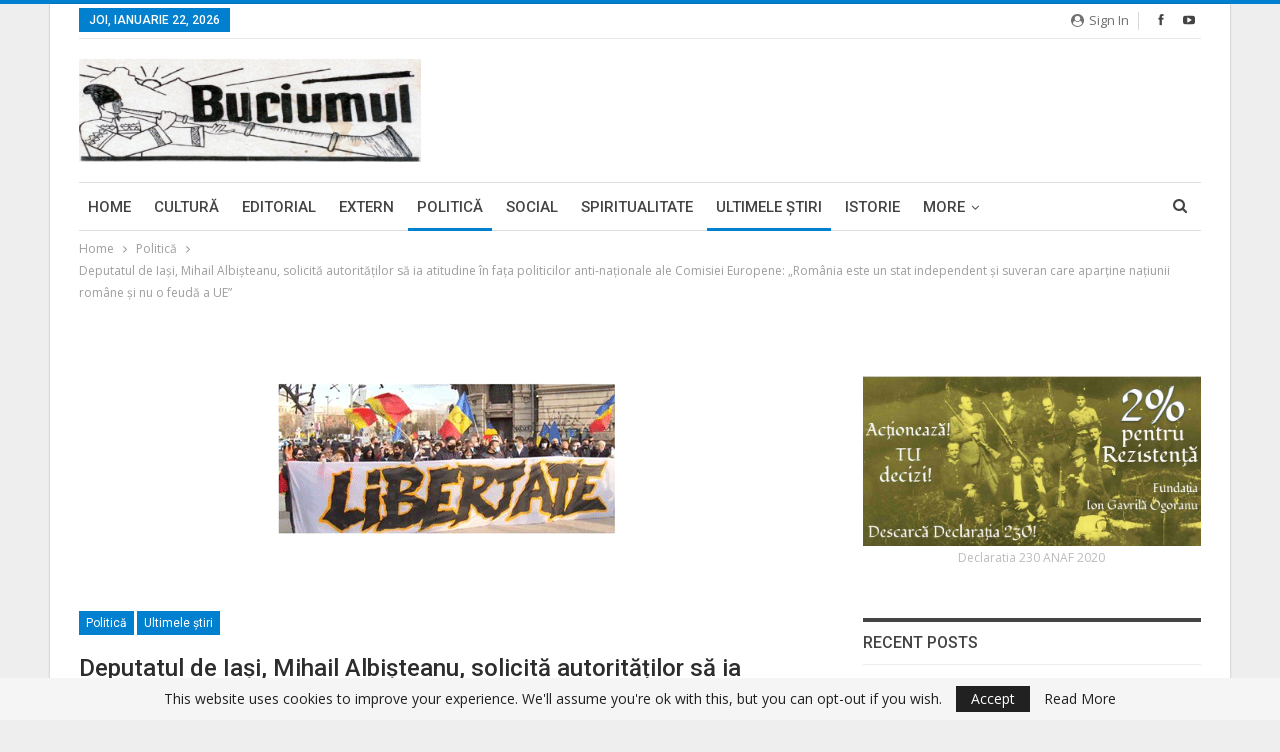

--- FILE ---
content_type: text/html; charset=UTF-8
request_url: https://www.buciumul.ro/2023/03/03/deputatul-de-iasi-mihail-albisteanu-solicita-autoritatilor-sa-ia-atitudine-in-fata-politicilor-anti-nationale-ale-comisiei-europene-romania-este-un-stat-independent-si-suveran-care-apartin/
body_size: 19756
content:
	<!DOCTYPE html>
		<!--[if IE 8]>
	<html class="ie ie8" lang="ro-RO"> <![endif]-->
	<!--[if IE 9]>
	<html class="ie ie9" lang="ro-RO"> <![endif]-->
	<!--[if gt IE 9]><!-->
<html lang="ro-RO"> <!--<![endif]-->
	<head>
				<meta charset="UTF-8">
		<meta http-equiv="X-UA-Compatible" content="IE=edge">
		<meta name="viewport" content="width=device-width, initial-scale=1.0">
		<link rel="pingback" href="https://www.buciumul.ro/xmlrpc.php"/>

		<title>Deputatul de Iași, Mihail Albișteanu, solicită autorităților să ia atitudine în fața politicilor anti-naționale ale Comisiei Europene: „România este un stat independent şi suveran care aparţine naţiunii române şi nu o feudă a UE” &#8211; Buciumul</title>
<meta name='robots' content='max-image-preview:large' />

<!-- Better Open Graph, Schema.org & Twitter Integration -->
<meta property="og:locale" content="ro_ro"/>
<meta property="og:site_name" content="Buciumul"/>
<meta property="og:url" content="https://www.buciumul.ro/2023/03/03/deputatul-de-iasi-mihail-albisteanu-solicita-autoritatilor-sa-ia-atitudine-in-fata-politicilor-anti-nationale-ale-comisiei-europene-romania-este-un-stat-independent-si-suveran-care-apartin/"/>
<meta property="og:title" content="Deputatul de Iași, Mihail Albișteanu, solicită autorităților să ia atitudine în fața politicilor anti-naționale ale Comisiei Europene: „România este un stat independent şi suveran care aparţine naţiunii române şi nu o feudă a UE”"/>
<meta property="og:image" content="https://www.buciumul.ro/wp-content/uploads/2023/02/26_libertate.gif"/>
<meta property="article:section" content="Ultimele ştiri"/>
<meta property="og:description" content="Deputatul de Iași,&nbsp;Mihail Albișteanu, solicită autorităților să adopte o poziție fermă în fața politicilor anti-naționale pe care&nbsp;Comisia Europeană&nbsp;le impune, susținând că scopul înființării UE este de a proteja interesele statelor naț"/>
<meta property="og:type" content="article"/>
<meta name="twitter:card" content="summary"/>
<meta name="twitter:url" content="https://www.buciumul.ro/2023/03/03/deputatul-de-iasi-mihail-albisteanu-solicita-autoritatilor-sa-ia-atitudine-in-fata-politicilor-anti-nationale-ale-comisiei-europene-romania-este-un-stat-independent-si-suveran-care-apartin/"/>
<meta name="twitter:title" content="Deputatul de Iași, Mihail Albișteanu, solicită autorităților să ia atitudine în fața politicilor anti-naționale ale Comisiei Europene: „România este un stat independent şi suveran care aparţine naţiunii române şi nu o feudă a UE”"/>
<meta name="twitter:description" content="Deputatul de Iași,&nbsp;Mihail Albișteanu, solicită autorităților să adopte o poziție fermă în fața politicilor anti-naționale pe care&nbsp;Comisia Europeană&nbsp;le impune, susținând că scopul înființării UE este de a proteja interesele statelor naț"/>
<meta name="twitter:image" content="https://www.buciumul.ro/wp-content/uploads/2023/02/26_libertate.gif"/>
<!-- / Better Open Graph, Schema.org & Twitter Integration. -->
<link rel='dns-prefetch' href='//fonts.googleapis.com' />
<link rel="alternate" type="application/rss+xml" title="Buciumul &raquo; Flux" href="https://www.buciumul.ro/feed/" />
<link rel="alternate" type="application/rss+xml" title="Buciumul &raquo; Flux comentarii" href="https://www.buciumul.ro/comments/feed/" />
<link rel="alternate" type="application/rss+xml" title="Flux comentarii Buciumul &raquo; Deputatul de Iași, Mihail Albișteanu, solicită autorităților să ia atitudine în fața politicilor anti-naționale ale Comisiei Europene: „România este un stat independent şi suveran care aparţine naţiunii române şi nu o feudă a UE”" href="https://www.buciumul.ro/2023/03/03/deputatul-de-iasi-mihail-albisteanu-solicita-autoritatilor-sa-ia-atitudine-in-fata-politicilor-anti-nationale-ale-comisiei-europene-romania-este-un-stat-independent-si-suveran-care-apartin/feed/" />
<link rel="alternate" title="oEmbed (JSON)" type="application/json+oembed" href="https://www.buciumul.ro/wp-json/oembed/1.0/embed?url=https%3A%2F%2Fwww.buciumul.ro%2F2023%2F03%2F03%2Fdeputatul-de-iasi-mihail-albisteanu-solicita-autoritatilor-sa-ia-atitudine-in-fata-politicilor-anti-nationale-ale-comisiei-europene-romania-este-un-stat-independent-si-suveran-care-apartin%2F" />
<link rel="alternate" title="oEmbed (XML)" type="text/xml+oembed" href="https://www.buciumul.ro/wp-json/oembed/1.0/embed?url=https%3A%2F%2Fwww.buciumul.ro%2F2023%2F03%2F03%2Fdeputatul-de-iasi-mihail-albisteanu-solicita-autoritatilor-sa-ia-atitudine-in-fata-politicilor-anti-nationale-ale-comisiei-europene-romania-este-un-stat-independent-si-suveran-care-apartin%2F&#038;format=xml" />
<style id='wp-img-auto-sizes-contain-inline-css' type='text/css'>
img:is([sizes=auto i],[sizes^="auto," i]){contain-intrinsic-size:3000px 1500px}
/*# sourceURL=wp-img-auto-sizes-contain-inline-css */
</style>
<style id='wp-emoji-styles-inline-css' type='text/css'>

	img.wp-smiley, img.emoji {
		display: inline !important;
		border: none !important;
		box-shadow: none !important;
		height: 1em !important;
		width: 1em !important;
		margin: 0 0.07em !important;
		vertical-align: -0.1em !important;
		background: none !important;
		padding: 0 !important;
	}
/*# sourceURL=wp-emoji-styles-inline-css */
</style>
<style id='wp-block-library-inline-css' type='text/css'>
:root{--wp-block-synced-color:#7a00df;--wp-block-synced-color--rgb:122,0,223;--wp-bound-block-color:var(--wp-block-synced-color);--wp-editor-canvas-background:#ddd;--wp-admin-theme-color:#007cba;--wp-admin-theme-color--rgb:0,124,186;--wp-admin-theme-color-darker-10:#006ba1;--wp-admin-theme-color-darker-10--rgb:0,107,160.5;--wp-admin-theme-color-darker-20:#005a87;--wp-admin-theme-color-darker-20--rgb:0,90,135;--wp-admin-border-width-focus:2px}@media (min-resolution:192dpi){:root{--wp-admin-border-width-focus:1.5px}}.wp-element-button{cursor:pointer}:root .has-very-light-gray-background-color{background-color:#eee}:root .has-very-dark-gray-background-color{background-color:#313131}:root .has-very-light-gray-color{color:#eee}:root .has-very-dark-gray-color{color:#313131}:root .has-vivid-green-cyan-to-vivid-cyan-blue-gradient-background{background:linear-gradient(135deg,#00d084,#0693e3)}:root .has-purple-crush-gradient-background{background:linear-gradient(135deg,#34e2e4,#4721fb 50%,#ab1dfe)}:root .has-hazy-dawn-gradient-background{background:linear-gradient(135deg,#faaca8,#dad0ec)}:root .has-subdued-olive-gradient-background{background:linear-gradient(135deg,#fafae1,#67a671)}:root .has-atomic-cream-gradient-background{background:linear-gradient(135deg,#fdd79a,#004a59)}:root .has-nightshade-gradient-background{background:linear-gradient(135deg,#330968,#31cdcf)}:root .has-midnight-gradient-background{background:linear-gradient(135deg,#020381,#2874fc)}:root{--wp--preset--font-size--normal:16px;--wp--preset--font-size--huge:42px}.has-regular-font-size{font-size:1em}.has-larger-font-size{font-size:2.625em}.has-normal-font-size{font-size:var(--wp--preset--font-size--normal)}.has-huge-font-size{font-size:var(--wp--preset--font-size--huge)}.has-text-align-center{text-align:center}.has-text-align-left{text-align:left}.has-text-align-right{text-align:right}.has-fit-text{white-space:nowrap!important}#end-resizable-editor-section{display:none}.aligncenter{clear:both}.items-justified-left{justify-content:flex-start}.items-justified-center{justify-content:center}.items-justified-right{justify-content:flex-end}.items-justified-space-between{justify-content:space-between}.screen-reader-text{border:0;clip-path:inset(50%);height:1px;margin:-1px;overflow:hidden;padding:0;position:absolute;width:1px;word-wrap:normal!important}.screen-reader-text:focus{background-color:#ddd;clip-path:none;color:#444;display:block;font-size:1em;height:auto;left:5px;line-height:normal;padding:15px 23px 14px;text-decoration:none;top:5px;width:auto;z-index:100000}html :where(.has-border-color){border-style:solid}html :where([style*=border-top-color]){border-top-style:solid}html :where([style*=border-right-color]){border-right-style:solid}html :where([style*=border-bottom-color]){border-bottom-style:solid}html :where([style*=border-left-color]){border-left-style:solid}html :where([style*=border-width]){border-style:solid}html :where([style*=border-top-width]){border-top-style:solid}html :where([style*=border-right-width]){border-right-style:solid}html :where([style*=border-bottom-width]){border-bottom-style:solid}html :where([style*=border-left-width]){border-left-style:solid}html :where(img[class*=wp-image-]){height:auto;max-width:100%}:where(figure){margin:0 0 1em}html :where(.is-position-sticky){--wp-admin--admin-bar--position-offset:var(--wp-admin--admin-bar--height,0px)}@media screen and (max-width:600px){html :where(.is-position-sticky){--wp-admin--admin-bar--position-offset:0px}}

/*# sourceURL=wp-block-library-inline-css */
</style><style id='wp-block-image-inline-css' type='text/css'>
.wp-block-image>a,.wp-block-image>figure>a{display:inline-block}.wp-block-image img{box-sizing:border-box;height:auto;max-width:100%;vertical-align:bottom}@media not (prefers-reduced-motion){.wp-block-image img.hide{visibility:hidden}.wp-block-image img.show{animation:show-content-image .4s}}.wp-block-image[style*=border-radius] img,.wp-block-image[style*=border-radius]>a{border-radius:inherit}.wp-block-image.has-custom-border img{box-sizing:border-box}.wp-block-image.aligncenter{text-align:center}.wp-block-image.alignfull>a,.wp-block-image.alignwide>a{width:100%}.wp-block-image.alignfull img,.wp-block-image.alignwide img{height:auto;width:100%}.wp-block-image .aligncenter,.wp-block-image .alignleft,.wp-block-image .alignright,.wp-block-image.aligncenter,.wp-block-image.alignleft,.wp-block-image.alignright{display:table}.wp-block-image .aligncenter>figcaption,.wp-block-image .alignleft>figcaption,.wp-block-image .alignright>figcaption,.wp-block-image.aligncenter>figcaption,.wp-block-image.alignleft>figcaption,.wp-block-image.alignright>figcaption{caption-side:bottom;display:table-caption}.wp-block-image .alignleft{float:left;margin:.5em 1em .5em 0}.wp-block-image .alignright{float:right;margin:.5em 0 .5em 1em}.wp-block-image .aligncenter{margin-left:auto;margin-right:auto}.wp-block-image :where(figcaption){margin-bottom:1em;margin-top:.5em}.wp-block-image.is-style-circle-mask img{border-radius:9999px}@supports ((-webkit-mask-image:none) or (mask-image:none)) or (-webkit-mask-image:none){.wp-block-image.is-style-circle-mask img{border-radius:0;-webkit-mask-image:url('data:image/svg+xml;utf8,<svg viewBox="0 0 100 100" xmlns="http://www.w3.org/2000/svg"><circle cx="50" cy="50" r="50"/></svg>');mask-image:url('data:image/svg+xml;utf8,<svg viewBox="0 0 100 100" xmlns="http://www.w3.org/2000/svg"><circle cx="50" cy="50" r="50"/></svg>');mask-mode:alpha;-webkit-mask-position:center;mask-position:center;-webkit-mask-repeat:no-repeat;mask-repeat:no-repeat;-webkit-mask-size:contain;mask-size:contain}}:root :where(.wp-block-image.is-style-rounded img,.wp-block-image .is-style-rounded img){border-radius:9999px}.wp-block-image figure{margin:0}.wp-lightbox-container{display:flex;flex-direction:column;position:relative}.wp-lightbox-container img{cursor:zoom-in}.wp-lightbox-container img:hover+button{opacity:1}.wp-lightbox-container button{align-items:center;backdrop-filter:blur(16px) saturate(180%);background-color:#5a5a5a40;border:none;border-radius:4px;cursor:zoom-in;display:flex;height:20px;justify-content:center;opacity:0;padding:0;position:absolute;right:16px;text-align:center;top:16px;width:20px;z-index:100}@media not (prefers-reduced-motion){.wp-lightbox-container button{transition:opacity .2s ease}}.wp-lightbox-container button:focus-visible{outline:3px auto #5a5a5a40;outline:3px auto -webkit-focus-ring-color;outline-offset:3px}.wp-lightbox-container button:hover{cursor:pointer;opacity:1}.wp-lightbox-container button:focus{opacity:1}.wp-lightbox-container button:focus,.wp-lightbox-container button:hover,.wp-lightbox-container button:not(:hover):not(:active):not(.has-background){background-color:#5a5a5a40;border:none}.wp-lightbox-overlay{box-sizing:border-box;cursor:zoom-out;height:100vh;left:0;overflow:hidden;position:fixed;top:0;visibility:hidden;width:100%;z-index:100000}.wp-lightbox-overlay .close-button{align-items:center;cursor:pointer;display:flex;justify-content:center;min-height:40px;min-width:40px;padding:0;position:absolute;right:calc(env(safe-area-inset-right) + 16px);top:calc(env(safe-area-inset-top) + 16px);z-index:5000000}.wp-lightbox-overlay .close-button:focus,.wp-lightbox-overlay .close-button:hover,.wp-lightbox-overlay .close-button:not(:hover):not(:active):not(.has-background){background:none;border:none}.wp-lightbox-overlay .lightbox-image-container{height:var(--wp--lightbox-container-height);left:50%;overflow:hidden;position:absolute;top:50%;transform:translate(-50%,-50%);transform-origin:top left;width:var(--wp--lightbox-container-width);z-index:9999999999}.wp-lightbox-overlay .wp-block-image{align-items:center;box-sizing:border-box;display:flex;height:100%;justify-content:center;margin:0;position:relative;transform-origin:0 0;width:100%;z-index:3000000}.wp-lightbox-overlay .wp-block-image img{height:var(--wp--lightbox-image-height);min-height:var(--wp--lightbox-image-height);min-width:var(--wp--lightbox-image-width);width:var(--wp--lightbox-image-width)}.wp-lightbox-overlay .wp-block-image figcaption{display:none}.wp-lightbox-overlay button{background:none;border:none}.wp-lightbox-overlay .scrim{background-color:#fff;height:100%;opacity:.9;position:absolute;width:100%;z-index:2000000}.wp-lightbox-overlay.active{visibility:visible}@media not (prefers-reduced-motion){.wp-lightbox-overlay.active{animation:turn-on-visibility .25s both}.wp-lightbox-overlay.active img{animation:turn-on-visibility .35s both}.wp-lightbox-overlay.show-closing-animation:not(.active){animation:turn-off-visibility .35s both}.wp-lightbox-overlay.show-closing-animation:not(.active) img{animation:turn-off-visibility .25s both}.wp-lightbox-overlay.zoom.active{animation:none;opacity:1;visibility:visible}.wp-lightbox-overlay.zoom.active .lightbox-image-container{animation:lightbox-zoom-in .4s}.wp-lightbox-overlay.zoom.active .lightbox-image-container img{animation:none}.wp-lightbox-overlay.zoom.active .scrim{animation:turn-on-visibility .4s forwards}.wp-lightbox-overlay.zoom.show-closing-animation:not(.active){animation:none}.wp-lightbox-overlay.zoom.show-closing-animation:not(.active) .lightbox-image-container{animation:lightbox-zoom-out .4s}.wp-lightbox-overlay.zoom.show-closing-animation:not(.active) .lightbox-image-container img{animation:none}.wp-lightbox-overlay.zoom.show-closing-animation:not(.active) .scrim{animation:turn-off-visibility .4s forwards}}@keyframes show-content-image{0%{visibility:hidden}99%{visibility:hidden}to{visibility:visible}}@keyframes turn-on-visibility{0%{opacity:0}to{opacity:1}}@keyframes turn-off-visibility{0%{opacity:1;visibility:visible}99%{opacity:0;visibility:visible}to{opacity:0;visibility:hidden}}@keyframes lightbox-zoom-in{0%{transform:translate(calc((-100vw + var(--wp--lightbox-scrollbar-width))/2 + var(--wp--lightbox-initial-left-position)),calc(-50vh + var(--wp--lightbox-initial-top-position))) scale(var(--wp--lightbox-scale))}to{transform:translate(-50%,-50%) scale(1)}}@keyframes lightbox-zoom-out{0%{transform:translate(-50%,-50%) scale(1);visibility:visible}99%{visibility:visible}to{transform:translate(calc((-100vw + var(--wp--lightbox-scrollbar-width))/2 + var(--wp--lightbox-initial-left-position)),calc(-50vh + var(--wp--lightbox-initial-top-position))) scale(var(--wp--lightbox-scale));visibility:hidden}}
/*# sourceURL=https://www.buciumul.ro/wp-includes/blocks/image/style.min.css */
</style>
<style id='wp-block-paragraph-inline-css' type='text/css'>
.is-small-text{font-size:.875em}.is-regular-text{font-size:1em}.is-large-text{font-size:2.25em}.is-larger-text{font-size:3em}.has-drop-cap:not(:focus):first-letter{float:left;font-size:8.4em;font-style:normal;font-weight:100;line-height:.68;margin:.05em .1em 0 0;text-transform:uppercase}body.rtl .has-drop-cap:not(:focus):first-letter{float:none;margin-left:.1em}p.has-drop-cap.has-background{overflow:hidden}:root :where(p.has-background){padding:1.25em 2.375em}:where(p.has-text-color:not(.has-link-color)) a{color:inherit}p.has-text-align-left[style*="writing-mode:vertical-lr"],p.has-text-align-right[style*="writing-mode:vertical-rl"]{rotate:180deg}
/*# sourceURL=https://www.buciumul.ro/wp-includes/blocks/paragraph/style.min.css */
</style>
<style id='global-styles-inline-css' type='text/css'>
:root{--wp--preset--aspect-ratio--square: 1;--wp--preset--aspect-ratio--4-3: 4/3;--wp--preset--aspect-ratio--3-4: 3/4;--wp--preset--aspect-ratio--3-2: 3/2;--wp--preset--aspect-ratio--2-3: 2/3;--wp--preset--aspect-ratio--16-9: 16/9;--wp--preset--aspect-ratio--9-16: 9/16;--wp--preset--color--black: #000000;--wp--preset--color--cyan-bluish-gray: #abb8c3;--wp--preset--color--white: #ffffff;--wp--preset--color--pale-pink: #f78da7;--wp--preset--color--vivid-red: #cf2e2e;--wp--preset--color--luminous-vivid-orange: #ff6900;--wp--preset--color--luminous-vivid-amber: #fcb900;--wp--preset--color--light-green-cyan: #7bdcb5;--wp--preset--color--vivid-green-cyan: #00d084;--wp--preset--color--pale-cyan-blue: #8ed1fc;--wp--preset--color--vivid-cyan-blue: #0693e3;--wp--preset--color--vivid-purple: #9b51e0;--wp--preset--gradient--vivid-cyan-blue-to-vivid-purple: linear-gradient(135deg,rgb(6,147,227) 0%,rgb(155,81,224) 100%);--wp--preset--gradient--light-green-cyan-to-vivid-green-cyan: linear-gradient(135deg,rgb(122,220,180) 0%,rgb(0,208,130) 100%);--wp--preset--gradient--luminous-vivid-amber-to-luminous-vivid-orange: linear-gradient(135deg,rgb(252,185,0) 0%,rgb(255,105,0) 100%);--wp--preset--gradient--luminous-vivid-orange-to-vivid-red: linear-gradient(135deg,rgb(255,105,0) 0%,rgb(207,46,46) 100%);--wp--preset--gradient--very-light-gray-to-cyan-bluish-gray: linear-gradient(135deg,rgb(238,238,238) 0%,rgb(169,184,195) 100%);--wp--preset--gradient--cool-to-warm-spectrum: linear-gradient(135deg,rgb(74,234,220) 0%,rgb(151,120,209) 20%,rgb(207,42,186) 40%,rgb(238,44,130) 60%,rgb(251,105,98) 80%,rgb(254,248,76) 100%);--wp--preset--gradient--blush-light-purple: linear-gradient(135deg,rgb(255,206,236) 0%,rgb(152,150,240) 100%);--wp--preset--gradient--blush-bordeaux: linear-gradient(135deg,rgb(254,205,165) 0%,rgb(254,45,45) 50%,rgb(107,0,62) 100%);--wp--preset--gradient--luminous-dusk: linear-gradient(135deg,rgb(255,203,112) 0%,rgb(199,81,192) 50%,rgb(65,88,208) 100%);--wp--preset--gradient--pale-ocean: linear-gradient(135deg,rgb(255,245,203) 0%,rgb(182,227,212) 50%,rgb(51,167,181) 100%);--wp--preset--gradient--electric-grass: linear-gradient(135deg,rgb(202,248,128) 0%,rgb(113,206,126) 100%);--wp--preset--gradient--midnight: linear-gradient(135deg,rgb(2,3,129) 0%,rgb(40,116,252) 100%);--wp--preset--font-size--small: 13px;--wp--preset--font-size--medium: 20px;--wp--preset--font-size--large: 36px;--wp--preset--font-size--x-large: 42px;--wp--preset--spacing--20: 0.44rem;--wp--preset--spacing--30: 0.67rem;--wp--preset--spacing--40: 1rem;--wp--preset--spacing--50: 1.5rem;--wp--preset--spacing--60: 2.25rem;--wp--preset--spacing--70: 3.38rem;--wp--preset--spacing--80: 5.06rem;--wp--preset--shadow--natural: 6px 6px 9px rgba(0, 0, 0, 0.2);--wp--preset--shadow--deep: 12px 12px 50px rgba(0, 0, 0, 0.4);--wp--preset--shadow--sharp: 6px 6px 0px rgba(0, 0, 0, 0.2);--wp--preset--shadow--outlined: 6px 6px 0px -3px rgb(255, 255, 255), 6px 6px rgb(0, 0, 0);--wp--preset--shadow--crisp: 6px 6px 0px rgb(0, 0, 0);}:where(.is-layout-flex){gap: 0.5em;}:where(.is-layout-grid){gap: 0.5em;}body .is-layout-flex{display: flex;}.is-layout-flex{flex-wrap: wrap;align-items: center;}.is-layout-flex > :is(*, div){margin: 0;}body .is-layout-grid{display: grid;}.is-layout-grid > :is(*, div){margin: 0;}:where(.wp-block-columns.is-layout-flex){gap: 2em;}:where(.wp-block-columns.is-layout-grid){gap: 2em;}:where(.wp-block-post-template.is-layout-flex){gap: 1.25em;}:where(.wp-block-post-template.is-layout-grid){gap: 1.25em;}.has-black-color{color: var(--wp--preset--color--black) !important;}.has-cyan-bluish-gray-color{color: var(--wp--preset--color--cyan-bluish-gray) !important;}.has-white-color{color: var(--wp--preset--color--white) !important;}.has-pale-pink-color{color: var(--wp--preset--color--pale-pink) !important;}.has-vivid-red-color{color: var(--wp--preset--color--vivid-red) !important;}.has-luminous-vivid-orange-color{color: var(--wp--preset--color--luminous-vivid-orange) !important;}.has-luminous-vivid-amber-color{color: var(--wp--preset--color--luminous-vivid-amber) !important;}.has-light-green-cyan-color{color: var(--wp--preset--color--light-green-cyan) !important;}.has-vivid-green-cyan-color{color: var(--wp--preset--color--vivid-green-cyan) !important;}.has-pale-cyan-blue-color{color: var(--wp--preset--color--pale-cyan-blue) !important;}.has-vivid-cyan-blue-color{color: var(--wp--preset--color--vivid-cyan-blue) !important;}.has-vivid-purple-color{color: var(--wp--preset--color--vivid-purple) !important;}.has-black-background-color{background-color: var(--wp--preset--color--black) !important;}.has-cyan-bluish-gray-background-color{background-color: var(--wp--preset--color--cyan-bluish-gray) !important;}.has-white-background-color{background-color: var(--wp--preset--color--white) !important;}.has-pale-pink-background-color{background-color: var(--wp--preset--color--pale-pink) !important;}.has-vivid-red-background-color{background-color: var(--wp--preset--color--vivid-red) !important;}.has-luminous-vivid-orange-background-color{background-color: var(--wp--preset--color--luminous-vivid-orange) !important;}.has-luminous-vivid-amber-background-color{background-color: var(--wp--preset--color--luminous-vivid-amber) !important;}.has-light-green-cyan-background-color{background-color: var(--wp--preset--color--light-green-cyan) !important;}.has-vivid-green-cyan-background-color{background-color: var(--wp--preset--color--vivid-green-cyan) !important;}.has-pale-cyan-blue-background-color{background-color: var(--wp--preset--color--pale-cyan-blue) !important;}.has-vivid-cyan-blue-background-color{background-color: var(--wp--preset--color--vivid-cyan-blue) !important;}.has-vivid-purple-background-color{background-color: var(--wp--preset--color--vivid-purple) !important;}.has-black-border-color{border-color: var(--wp--preset--color--black) !important;}.has-cyan-bluish-gray-border-color{border-color: var(--wp--preset--color--cyan-bluish-gray) !important;}.has-white-border-color{border-color: var(--wp--preset--color--white) !important;}.has-pale-pink-border-color{border-color: var(--wp--preset--color--pale-pink) !important;}.has-vivid-red-border-color{border-color: var(--wp--preset--color--vivid-red) !important;}.has-luminous-vivid-orange-border-color{border-color: var(--wp--preset--color--luminous-vivid-orange) !important;}.has-luminous-vivid-amber-border-color{border-color: var(--wp--preset--color--luminous-vivid-amber) !important;}.has-light-green-cyan-border-color{border-color: var(--wp--preset--color--light-green-cyan) !important;}.has-vivid-green-cyan-border-color{border-color: var(--wp--preset--color--vivid-green-cyan) !important;}.has-pale-cyan-blue-border-color{border-color: var(--wp--preset--color--pale-cyan-blue) !important;}.has-vivid-cyan-blue-border-color{border-color: var(--wp--preset--color--vivid-cyan-blue) !important;}.has-vivid-purple-border-color{border-color: var(--wp--preset--color--vivid-purple) !important;}.has-vivid-cyan-blue-to-vivid-purple-gradient-background{background: var(--wp--preset--gradient--vivid-cyan-blue-to-vivid-purple) !important;}.has-light-green-cyan-to-vivid-green-cyan-gradient-background{background: var(--wp--preset--gradient--light-green-cyan-to-vivid-green-cyan) !important;}.has-luminous-vivid-amber-to-luminous-vivid-orange-gradient-background{background: var(--wp--preset--gradient--luminous-vivid-amber-to-luminous-vivid-orange) !important;}.has-luminous-vivid-orange-to-vivid-red-gradient-background{background: var(--wp--preset--gradient--luminous-vivid-orange-to-vivid-red) !important;}.has-very-light-gray-to-cyan-bluish-gray-gradient-background{background: var(--wp--preset--gradient--very-light-gray-to-cyan-bluish-gray) !important;}.has-cool-to-warm-spectrum-gradient-background{background: var(--wp--preset--gradient--cool-to-warm-spectrum) !important;}.has-blush-light-purple-gradient-background{background: var(--wp--preset--gradient--blush-light-purple) !important;}.has-blush-bordeaux-gradient-background{background: var(--wp--preset--gradient--blush-bordeaux) !important;}.has-luminous-dusk-gradient-background{background: var(--wp--preset--gradient--luminous-dusk) !important;}.has-pale-ocean-gradient-background{background: var(--wp--preset--gradient--pale-ocean) !important;}.has-electric-grass-gradient-background{background: var(--wp--preset--gradient--electric-grass) !important;}.has-midnight-gradient-background{background: var(--wp--preset--gradient--midnight) !important;}.has-small-font-size{font-size: var(--wp--preset--font-size--small) !important;}.has-medium-font-size{font-size: var(--wp--preset--font-size--medium) !important;}.has-large-font-size{font-size: var(--wp--preset--font-size--large) !important;}.has-x-large-font-size{font-size: var(--wp--preset--font-size--x-large) !important;}
/*# sourceURL=global-styles-inline-css */
</style>

<style id='classic-theme-styles-inline-css' type='text/css'>
/*! This file is auto-generated */
.wp-block-button__link{color:#fff;background-color:#32373c;border-radius:9999px;box-shadow:none;text-decoration:none;padding:calc(.667em + 2px) calc(1.333em + 2px);font-size:1.125em}.wp-block-file__button{background:#32373c;color:#fff;text-decoration:none}
/*# sourceURL=/wp-includes/css/classic-themes.min.css */
</style>
<link rel='stylesheet' id='better-framework-main-fonts-css' href='https://fonts.googleapis.com/css?family=Open+Sans:400,600%7CRoboto:400,500,400italic&#038;display=swap' type='text/css' media='all' />
<script type="text/javascript" src="https://www.buciumul.ro/wp-includes/js/jquery/jquery.min.js?ver=3.7.1" id="jquery-core-js"></script>
<script type="text/javascript" src="https://www.buciumul.ro/wp-includes/js/jquery/jquery-migrate.min.js?ver=3.4.1" id="jquery-migrate-js"></script>
<script></script><link rel="https://api.w.org/" href="https://www.buciumul.ro/wp-json/" /><link rel="alternate" title="JSON" type="application/json" href="https://www.buciumul.ro/wp-json/wp/v2/posts/52412" /><link rel="EditURI" type="application/rsd+xml" title="RSD" href="https://www.buciumul.ro/xmlrpc.php?rsd" />

<link rel="canonical" href="https://www.buciumul.ro/2023/03/03/deputatul-de-iasi-mihail-albisteanu-solicita-autoritatilor-sa-ia-atitudine-in-fata-politicilor-anti-nationale-ale-comisiei-europene-romania-este-un-stat-independent-si-suveran-care-apartin/" />
<link rel='shortlink' href='https://www.buciumul.ro/?p=52412' />
			<link rel="amphtml" href="https://www.buciumul.ro/amp/2023/03/03/deputatul-de-iasi-mihail-albisteanu-solicita-autoritatilor-sa-ia-atitudine-in-fata-politicilor-anti-nationale-ale-comisiei-europene-romania-este-un-stat-independent-si-suveran-care-apartin/"/>
			<script data-ad-client="ca-pub-3489470628141231" async src="https://pagead2.googlesyndication.com/pagead/js/adsbygoogle.js"></script><meta name="generator" content="Powered by WPBakery Page Builder - drag and drop page builder for WordPress."/>
<script type="application/ld+json">{
    "@context": "http://schema.org/",
    "@type": "Organization",
    "@id": "#organization",
    "logo": {
        "@type": "ImageObject",
        "url": "https://www.buciumul.ro/wp-content/uploads/2019/12/logo.png"
    },
    "url": "https://www.buciumul.ro/",
    "name": "Buciumul",
    "description": "Publica\u0163ie de informa\u0163ie \u015fi atitudine na\u0163ionalist\u0103"
}</script>
<script type="application/ld+json">{
    "@context": "http://schema.org/",
    "@type": "WebSite",
    "name": "Buciumul",
    "alternateName": "Publica\u0163ie de informa\u0163ie \u015fi atitudine na\u0163ionalist\u0103",
    "url": "https://www.buciumul.ro/"
}</script>
<script type="application/ld+json">{
    "@context": "http://schema.org/",
    "@type": "BlogPosting",
    "headline": "Deputatul de Ia\u0219i, Mihail Albi\u0219teanu, solicit\u0103 autorit\u0103\u021bilor s\u0103 ia atitudine \u00een fa\u021ba politicilor anti-na\u021bionale ale Comisiei Europene: \u201eRom\u00e2nia este un stat independent \u015fi suveran care apar\u0163ine na\u0163iunii rom\u00e2ne \u015fi nu o feud\u0103 a UE\u201d",
    "description": "Deputatul de Ia\u0219i,&nbsp;Mihail Albi\u0219teanu, solicit\u0103 autorit\u0103\u021bilor s\u0103 adopte o pozi\u021bie ferm\u0103 \u00een fa\u021ba politicilor anti-na\u021bionale pe care&nbsp;Comisia European\u0103&nbsp;le impune, sus\u021bin\u00e2nd c\u0103 scopul \u00eenfiin\u021b\u0103rii UE este de a proteja interesele statelor na\u021b",
    "datePublished": "2023-03-03",
    "dateModified": "2023-03-04",
    "author": {
        "@type": "Person",
        "@id": "#person-AlexandruMihail",
        "name": "Alexandru Mihail"
    },
    "image": "https://www.buciumul.ro/wp-content/uploads/2023/02/26_libertate.gif",
    "interactionStatistic": [
        {
            "@type": "InteractionCounter",
            "interactionType": "http://schema.org/CommentAction",
            "userInteractionCount": "1"
        }
    ],
    "publisher": {
        "@id": "#organization"
    },
    "mainEntityOfPage": "https://www.buciumul.ro/2023/03/03/deputatul-de-iasi-mihail-albisteanu-solicita-autoritatilor-sa-ia-atitudine-in-fata-politicilor-anti-nationale-ale-comisiei-europene-romania-este-un-stat-independent-si-suveran-care-apartin/"
}</script>
<link rel='stylesheet' id='bf-minifed-css-1' href='https://www.buciumul.ro/wp-content/bs-booster-cache/5bfe24162ec8781de48f01f5545557a1.css' type='text/css' media='all' />
<link rel='stylesheet' id='7.11.0-1766925225' href='https://www.buciumul.ro/wp-content/bs-booster-cache/28f156e9aeb764f4d6fb594d54f63297.css' type='text/css' media='all' />
<link rel="icon" href="https://www.buciumul.ro/wp-content/uploads/2016/03/cropped-st-arhangel-32x32.jpg" sizes="32x32" />
<link rel="icon" href="https://www.buciumul.ro/wp-content/uploads/2016/03/cropped-st-arhangel-192x192.jpg" sizes="192x192" />
<link rel="apple-touch-icon" href="https://www.buciumul.ro/wp-content/uploads/2016/03/cropped-st-arhangel-180x180.jpg" />
<meta name="msapplication-TileImage" content="https://www.buciumul.ro/wp-content/uploads/2016/03/cropped-st-arhangel-270x270.jpg" />
<noscript><style> .wpb_animate_when_almost_visible { opacity: 1; }</style></noscript>	</head>

<body class="wp-singular post-template-default single single-post postid-52412 single-format-standard wp-theme-buciumul bs-theme bs-publisher bs-publisher-pure-magazine active-light-box active-top-line ltr close-rh page-layout-2-col page-layout-2-col-right boxed active-sticky-sidebar main-menu-sticky-smart main-menu-boxed active-ajax-search single-prim-cat-4 single-cat-4 single-cat-5  bs-hide-ha wpb-js-composer js-comp-ver-8.7.2 vc_responsive bs-ll-a" dir="ltr">

		<div class="main-wrap content-main-wrap">

			<header id="header" class="site-header header-style-2 boxed" itemscope="itemscope" itemtype="https://schema.org/WPHeader">

		<section class="topbar topbar-style-1 hidden-xs hidden-xs">
	<div class="content-wrap">
		<div class="container">
			<div class="topbar-inner clearfix">

									<div class="section-links">
								<div  class="  better-studio-shortcode bsc-clearfix better-social-counter style-button not-colored in-4-col">
						<ul class="social-list bsc-clearfix"><li class="social-item facebook"><a href = "https://www.facebook.com/Buciumul.ro" target = "_blank" > <i class="item-icon bsfi-facebook" ></i><span class="item-title" > Likes </span> </a> </li> <li class="social-item youtube"><a href = "https://youtube.com/channel/ogoranu" target = "_blank" > <i class="item-icon bsfi-youtube" ></i><span class="item-title" > Subscribers </span> </a> </li> 			</ul>
		</div>
									<a class="topbar-sign-in behind-social"
							   data-toggle="modal" data-target="#bsLoginModal">
								<i class="fa fa-user-circle"></i> Sign in							</a>

							<div class="modal sign-in-modal fade" id="bsLoginModal" tabindex="-1" role="dialog"
							     style="display: none">
								<div class="modal-dialog" role="document">
									<div class="modal-content">
											<span class="close-modal" data-dismiss="modal" aria-label="Close"><i
														class="fa fa-close"></i></span>
										<div class="modal-body">
											<div id="form_17658_" class="bs-shortcode bs-login-shortcode ">
		<div class="bs-login bs-type-login"  style="display:none">

					<div class="bs-login-panel bs-login-sign-panel bs-current-login-panel">
								<form name="loginform"
				      action="https://www.buciumul.ro/wp-login.php" method="post">

					
					<div class="login-header">
						<span class="login-icon fa fa-user-circle main-color"></span>
						<p>Welcome, Login to your account.</p>
					</div>
					
					<div class="login-field login-username">
						<input type="text" name="log" id="form_17658_user_login" class="input"
						       value="" size="20"
						       placeholder="Username or Email..." required/>
					</div>

					<div class="login-field login-password">
						<input type="password" name="pwd" id="form_17658_user_pass"
						       class="input"
						       value="" size="20" placeholder="Password..."
						       required/>
					</div>

					
					<div class="login-field">
						<a href="https://www.buciumul.ro/wp-login.php?action=lostpassword&redirect_to=https%3A%2F%2Fwww.buciumul.ro%2F2023%2F03%2F03%2Fdeputatul-de-iasi-mihail-albisteanu-solicita-autoritatilor-sa-ia-atitudine-in-fata-politicilor-anti-nationale-ale-comisiei-europene-romania-este-un-stat-independent-si-suveran-care-apartin%2F"
						   class="go-reset-panel">Forget password?</a>

													<span class="login-remember">
							<input class="remember-checkbox" name="rememberme" type="checkbox"
							       id="form_17658_rememberme"
							       value="forever"  />
							<label class="remember-label">Remember me</label>
						</span>
											</div>

					
					<div class="login-field login-submit">
						<input type="submit" name="wp-submit"
						       class="button-primary login-btn"
						       value="Log In"/>
						<input type="hidden" name="redirect_to" value="https://www.buciumul.ro/2023/03/03/deputatul-de-iasi-mihail-albisteanu-solicita-autoritatilor-sa-ia-atitudine-in-fata-politicilor-anti-nationale-ale-comisiei-europene-romania-este-un-stat-independent-si-suveran-care-apartin/"/>
					</div>

									</form>
			</div>

			<div class="bs-login-panel bs-login-reset-panel">

				<span class="go-login-panel"><i
							class="fa fa-angle-left"></i> Sign in</span>

				<div class="bs-login-reset-panel-inner">
					<div class="login-header">
						<span class="login-icon fa fa-support"></span>
						<p>Recover your password.</p>
						<p>A password will be e-mailed to you.</p>
					</div>
										<form name="lostpasswordform" id="form_17658_lostpasswordform"
					      action="https://www.buciumul.ro/wp-login.php?action=lostpassword"
					      method="post">

						<div class="login-field reset-username">
							<input type="text" name="user_login" class="input" value=""
							       placeholder="Username or Email..."
							       required/>
						</div>

						
						<div class="login-field reset-submit">

							<input type="hidden" name="redirect_to" value=""/>
							<input type="submit" name="wp-submit" class="login-btn"
							       value="Send My Password"/>

						</div>
					</form>
				</div>
			</div>
			</div>
	</div>
										</div>
									</div>
								</div>
							</div>
												</div>
				
				<div class="section-menu">
						<div id="menu-top" class="menu top-menu-wrapper" role="navigation" itemscope="itemscope" itemtype="https://schema.org/SiteNavigationElement">
		<nav class="top-menu-container">

			<ul id="top-navigation" class="top-menu menu clearfix bsm-pure">
									<li id="topbar-date" class="menu-item menu-item-date">
					<span
						class="topbar-date">joi, ianuarie 22, 2026</span>
					</li>
								</ul>

		</nav>
	</div>
				</div>
			</div>
		</div>
	</div>
</section>
		<div class="header-inner">
			<div class="content-wrap">
				<div class="container">
					<div class="row">
						<div class="row-height">
							<div class="logo-col col-xs-4">
								<div class="col-inside">
									<div id="site-branding" class="site-branding">
	<p  id="site-title" class="logo h1 img-logo">
	<a href="https://www.buciumul.ro/" itemprop="url" rel="home">
					<img id="site-logo" src="https://www.buciumul.ro/wp-content/uploads/2019/12/logo.png"
			     alt="Buciumul - Publicaţie de informaţie şi atitudine naţionalistă"  />

			<span class="site-title">Buciumul - Publicaţie de informaţie şi atitudine naţionalistă - Publicaţie de informaţie şi atitudine naţionalistă</span>
				</a>
</p>
</div><!-- .site-branding -->
								</div>
							</div>
															<div class="sidebar-col col-xs-8">
									<div class="col-inside">
										<aside id="sidebar" class="sidebar" role="complementary" itemscope="itemscope" itemtype="https://schema.org/WPSideBar">
											<div class="gvt gvt-pubadban gvt-loc-header_aside_logo gvt-align-right gvt-column-1 gvt-hide-on-phone gvt-hide-on-tablet-portrait gvt-hide-on-tablet-landscape gvt-hide-on-desktop gvt-clearfix no-bg-box-model"><div id="gvt-43467-1591462937" class="gvt-container gvt-type-image  gvt-hide-on-desktop gvt-hide-on-tablet-portrait gvt-hide-on-tablet-landscape gvt-hide-on-phone" itemscope="" itemtype="https://schema.org/WPAdBlock" data-adid="43467" data-type="image"><img class="gvt-image" src="" alt="728&#215;90 Banner" /></div></div>										</aside>
									</div>
								</div>
														</div>
					</div>
				</div>
			</div>
		</div>

		<div id="menu-main" class="menu main-menu-wrapper show-search-item menu-actions-btn-width-1" role="navigation" itemscope="itemscope" itemtype="https://schema.org/SiteNavigationElement">
	<div class="main-menu-inner">
		<div class="content-wrap">
			<div class="container">

				<nav class="main-menu-container">
					<ul id="main-navigation" class="main-menu menu bsm-pure clearfix">
						<li id="menu-item-43522" class="menu-item menu-item-type-post_type menu-item-object-page menu-item-home better-anim-fade menu-item-43522"><a href="https://www.buciumul.ro/">Home</a></li>
<li id="menu-item-43535" class="menu-item menu-item-type-taxonomy menu-item-object-category menu-term-7 better-anim-fade menu-item-43535"><a href="https://www.buciumul.ro/category/cultura/">Cultură</a></li>
<li id="menu-item-43536" class="menu-item menu-item-type-taxonomy menu-item-object-category menu-term-3 better-anim-fade menu-item-43536"><a href="https://www.buciumul.ro/category/editorial/">Editorial</a></li>
<li id="menu-item-43537" class="menu-item menu-item-type-taxonomy menu-item-object-category menu-term-8 better-anim-fade menu-item-43537"><a href="https://www.buciumul.ro/category/extern/">Extern</a></li>
<li id="menu-item-43538" class="menu-item menu-item-type-taxonomy menu-item-object-category current-post-ancestor current-menu-parent current-post-parent menu-term-4 better-anim-fade menu-item-43538"><a href="https://www.buciumul.ro/category/politica/">Politică</a></li>
<li id="menu-item-43539" class="menu-item menu-item-type-taxonomy menu-item-object-category menu-term-1 better-anim-fade menu-item-43539"><a href="https://www.buciumul.ro/category/social/">Social</a></li>
<li id="menu-item-43540" class="menu-item menu-item-type-taxonomy menu-item-object-category menu-term-11 better-anim-fade menu-item-43540"><a href="https://www.buciumul.ro/category/spiritualitate/">Spiritualitate</a></li>
<li id="menu-item-43541" class="menu-item menu-item-type-taxonomy menu-item-object-category current-post-ancestor current-menu-parent current-post-parent menu-term-5 better-anim-fade menu-item-43541"><a href="https://www.buciumul.ro/category/ultimele-stiri/">Ultimele ştiri</a></li>
<li id="menu-item-44213" class="menu-item menu-item-type-taxonomy menu-item-object-category menu-term-313 better-anim-fade menu-item-44213"><a href="https://www.buciumul.ro/category/istorie/">Istorie</a></li>
<li id="menu-item-44209" class="menu-item menu-item-type-custom menu-item-object-custom better-anim-fade menu-item-44209"><a href="https://www.buciumul.ro/2/Decl-230-FIGO.pdf">2% pentru Rezistență</a></li>
					</ul><!-- #main-navigation -->
											<div class="menu-action-buttons width-1">
															<div class="search-container close">
									<span class="search-handler"><i class="fa fa-search"></i></span>

									<div class="search-box clearfix">
										<form role="search" method="get" class="search-form clearfix" action="https://www.buciumul.ro">
	<input type="search" class="search-field"
	       placeholder="Search..."
	       value="" name="s"
	       title="Search for:"
	       autocomplete="off">
	<input type="submit" class="search-submit" value="Search">
</form><!-- .search-form -->
									</div>
								</div>
														</div>
										</nav><!-- .main-menu-container -->

			</div>
		</div>
	</div>
</div><!-- .menu -->
	</header><!-- .header -->
	<div class="rh-header clearfix light deferred-block-exclude">
		<div class="rh-container clearfix">

			<div class="menu-container close">
				<span class="menu-handler"><span class="lines"></span></span>
			</div><!-- .menu-container -->

			<div class="logo-container rh-img-logo">
				<a href="https://www.buciumul.ro/" itemprop="url" rel="home">
											<img src="https://www.buciumul.ro/wp-content/uploads/2019/12/logo.png"
						     alt="Buciumul"  />				</a>
			</div><!-- .logo-container -->
		</div><!-- .rh-container -->
	</div><!-- .rh-header -->
<nav role="navigation" aria-label="Breadcrumbs" class="bf-breadcrumb clearfix bc-top-style"><div class="container bf-breadcrumb-container"><ul class="bf-breadcrumb-items" itemscope itemtype="http://schema.org/BreadcrumbList"><meta name="numberOfItems" content="3" /><meta name="itemListOrder" content="Ascending" /><li itemprop="itemListElement" itemscope itemtype="http://schema.org/ListItem" class="bf-breadcrumb-item bf-breadcrumb-begin"><a itemprop="item" href="https://www.buciumul.ro" rel="home"><span itemprop="name">Home</span></a><meta itemprop="position" content="1" /></li><li itemprop="itemListElement" itemscope itemtype="http://schema.org/ListItem" class="bf-breadcrumb-item"><a itemprop="item" href="https://www.buciumul.ro/category/politica/" ><span itemprop="name">Politică</span></a><meta itemprop="position" content="2" /></li><li itemprop="itemListElement" itemscope itemtype="http://schema.org/ListItem" class="bf-breadcrumb-item bf-breadcrumb-end"><span itemprop="name">Deputatul de Iași, Mihail Albișteanu, solicită autorităților să ia atitudine în fața politicilor anti-naționale ale Comisiei Europene: „România este un stat independent şi suveran care aparţine naţiunii române şi nu o feudă a UE”</span><meta itemprop="item" content="https://www.buciumul.ro/2023/03/03/deputatul-de-iasi-mihail-albisteanu-solicita-autoritatilor-sa-ia-atitudine-in-fata-politicilor-anti-nationale-ale-comisiei-europene-romania-este-un-stat-independent-si-suveran-care-apartin/"/><meta itemprop="position" content="3" /></li></ul></div></nav><div class="content-wrap">
		<main id="content" class="content-container">

		<div class="container layout-2-col layout-2-col-1 layout-right-sidebar layout-bc-before post-template-10">

			<div class="row main-section">
										<div class="col-sm-8 content-column">
							<div class="single-container">
																<article id="post-52412" class="post-52412 post type-post status-publish format-standard has-post-thumbnail  category-politica category-ultimele-stiri single-post-content">
									<div class="single-featured"><a class="post-thumbnail open-lightbox" href="https://www.buciumul.ro/wp-content/uploads/2023/02/26_libertate.gif"><img  width="350" height="263" alt="" data-src="https://www.buciumul.ro/wp-content/uploads/2023/02/26_libertate.gif">											</a>
											</div>
																		<div class="post-header-inner">
										<div class="post-header-title">
											<div class="term-badges floated"><span class="term-badge term-4"><a href="https://www.buciumul.ro/category/politica/">Politică</a></span><span class="term-badge term-5"><a href="https://www.buciumul.ro/category/ultimele-stiri/">Ultimele ştiri</a></span></div>											<h1 class="single-post-title">
												<span class="post-title" itemprop="headline">Deputatul de Iași, Mihail Albișteanu, solicită autorităților să ia atitudine în fața politicilor anti-naționale ale Comisiei Europene: „România este un stat independent şi suveran care aparţine naţiunii române şi nu o feudă a UE”</span>
											</h1>
											<div class="post-meta single-post-meta">
			<a href="https://www.buciumul.ro/author/alexandru-onofrei/"
		   title="Browse Author Articles"
		   class="post-author-a post-author-avatar">
			<img alt=''  data-src='https://secure.gravatar.com/avatar/3b856ebeb0ac99a8f96dcb4d488d50c3d251da89cab63d75b111857d90ecd385?s=26&d=identicon&r=g' class='avatar avatar-26 photo avatar-default' height='26' width='26' /><span class="post-author-name">By <b>Alexandru Mihail</b></span>		</a>
					<span class="time"><time class="post-published updated"
			                         datetime="2023-03-04T12:22:49+02:00">Last updated <b>mart. 4, 2023</b></time></span>
			</div>
										</div>
									</div>
											<div class="post-share single-post-share top-share clearfix style-1">
			<div class="post-share-btn-group">
				<a href="https://www.buciumul.ro/2023/03/03/deputatul-de-iasi-mihail-albisteanu-solicita-autoritatilor-sa-ia-atitudine-in-fata-politicilor-anti-nationale-ale-comisiei-europene-romania-este-un-stat-independent-si-suveran-care-apartin/#comments" class="post-share-btn post-share-btn-comments comments" title="Leave a comment on: &ldquo;Deputatul de Iași, Mihail Albișteanu, solicită autorităților să ia atitudine în fața politicilor anti-naționale ale Comisiei Europene: „România este un stat independent şi suveran care aparţine naţiunii române şi nu o feudă a UE”&rdquo;"><i class="bf-icon fa fa-comments" aria-hidden="true"></i> <b class="number">1</b></a><span class="views post-share-btn post-share-btn-views rank-1000" data-bpv-post="52412"><i class="bf-icon  bsfi-fire-2"></i> <b class="number">1.393</b></span>			</div>
						<div class="share-handler-wrap ">
				<span class="share-handler post-share-btn rank-default">
					<i class="bf-icon  fa fa-share-alt"></i>						<b class="text">Share</b>
										</span>
				<span class="social-item facebook"><a href="https://www.facebook.com/sharer.php?u=https%3A%2F%2Fwww.buciumul.ro%2F2023%2F03%2F03%2Fdeputatul-de-iasi-mihail-albisteanu-solicita-autoritatilor-sa-ia-atitudine-in-fata-politicilor-anti-nationale-ale-comisiei-europene-romania-este-un-stat-independent-si-suveran-care-apartin%2F" target="_blank" rel="nofollow noreferrer" class="bs-button-el" onclick="window.open(this.href, 'share-facebook','left=50,top=50,width=600,height=320,toolbar=0'); return false;"><span class="icon"><i class="bf-icon fa fa-facebook"></i></span></a></span></div>		</div>
											<div class="entry-content clearfix single-post-content">
										
<p class="has-text-align-center"><strong>Deputatul de Iași,&nbsp;<a rel="noreferrer noopener" href="https://r3media.ro/tag/mihail-albisteanu/" target="_blank">Mihail Albișteanu</a>, solicită autorităților să adopte o poziție fermă în fața politicilor anti-naționale pe care&nbsp;<a rel="noreferrer noopener" href="https://r3media.ro/tag/comisia-europeana-ce/" target="_blank">Comisia Europeană</a>&nbsp;le impune, susținând că scopul înființării UE este de a proteja interesele statelor naționale, nu de a le distruge. Potrivit acestuia, România nu este feuda Uniunii Europene, ci un stat independent și suveran, informează&nbsp;<a rel="noreferrer noopener" href="https://www.bzi.ro/deputatul-de-iasi-mihail-albisteanu-cere-autoritatilor-sa-ia-pozitie-in-fata-politicilor-anti-nationale-ale-comisiei-europene-romania-este-un-stat-independent-si-suveran-iar-nu-feuda-ue-4662822" target="_blank">Bzi.ro</a>.</strong></p>


<div class="wp-block-image">
<figure class="aligncenter size-large"><img fetchpriority="high" decoding="async" width="600" height="316" src="https://www.buciumul.ro/wp-content/uploads/2023/03/Mihail-Albisteanu-600x316.png" alt="" class="wp-image-52415" srcset="https://www.buciumul.ro/wp-content/uploads/2023/03/Mihail-Albisteanu-600x316.png 600w, https://www.buciumul.ro/wp-content/uploads/2023/03/Mihail-Albisteanu-300x158.png 300w, https://www.buciumul.ro/wp-content/uploads/2023/03/Mihail-Albisteanu.png 712w" sizes="(max-width: 600px) 100vw, 600px" /></figure>
</div>


<p>„Sunt Mihail Albișteanu, deputat de Iaşi a AUR, şi în calitate de secretar al Comisiei pentru Politica Externă a Camerei Deputaţilor cer autorităţilor statului, în special MAE să ia poziţie faţă de politicile anti-nationale pe care Comisia Europeană le promovează sub conducerea nefastă a Ursulei von der Leyen şi echipa de birocraţi pe care o conduce îşi permit să dicteze statelor naţionale membre ale UE măsuri prin care să-şi impună politicile lor globaliste, progresiste, stângiste, prin care urmăresc distrugerea acestor state naţionale, state pe care a reuşit în timpul pandemiei covid să le supraîndatoreze, forţându-le să achiziţioneze într-un mod inutil, pe bani mulţi, sute de milioane de doze de &#8222;vaccin&#8221; care odată expirate trebuie distruse în mod evident, tot pe cheltuiala cumpărătorului.</p>





<p>Deşi anchetată pentru implicarea sa şi a soţului său în această afacere, preşedinta Comisiei Europene impune sub pretextul unei aşa zise crize climatice statelor Uniunii, politici aberante, autodistructive care vizează eliminarea până în anul 2030 a folosirii combustibililor fosili, inclusiv la autovehicule, şi a două treimi din consumul de carne la nivel european în favoarea, probabil, a consumului de insecte şi al cărnii produse în laborator. Scopul măsurilor este probabil acela de a<strong><em> reduce populaţia Europei</em></strong>. Este vorba doar de autohtoni pentru că altfel, acest politician sinistru cere modificarea politicii de azil a UE pentru a putea fi primiţi cât mai mulţi imigranţi. </p>



<p>Le atrag atenţia, atât preşedintei CE, cât şi MAE că <strong><em>România este un stat independent şi suveran care aparţine naţiunii române şi nu o feudă a UE unde doamna să-şi impună politicile aberante”, </em></strong>a transmis Mihail Albișteanu, deputat <a rel="noreferrer noopener" href="https://r3media.ro/tag/alianta-pentru-unirea-romanilor-aur/" target="_blank">AUR</a> de Iași.</p>



<p class="has-text-align-right">via R3Media</p>
									</div>
											<div class="post-share single-post-share bottom-share clearfix style-1">
			<div class="post-share-btn-group">
				<a href="https://www.buciumul.ro/2023/03/03/deputatul-de-iasi-mihail-albisteanu-solicita-autoritatilor-sa-ia-atitudine-in-fata-politicilor-anti-nationale-ale-comisiei-europene-romania-este-un-stat-independent-si-suveran-care-apartin/#comments" class="post-share-btn post-share-btn-comments comments" title="Leave a comment on: &ldquo;Deputatul de Iași, Mihail Albișteanu, solicită autorităților să ia atitudine în fața politicilor anti-naționale ale Comisiei Europene: „România este un stat independent şi suveran care aparţine naţiunii române şi nu o feudă a UE”&rdquo;"><i class="bf-icon fa fa-comments" aria-hidden="true"></i> <b class="number">1</b></a><span class="views post-share-btn post-share-btn-views rank-1000" data-bpv-post="52412"><i class="bf-icon  bsfi-fire-2"></i> <b class="number">1.393</b></span>			</div>
						<div class="share-handler-wrap ">
				<span class="share-handler post-share-btn rank-default">
					<i class="bf-icon  fa fa-share-alt"></i>						<b class="text">Share</b>
										</span>
				<span class="social-item facebook has-title"><a href="https://www.facebook.com/sharer.php?u=https%3A%2F%2Fwww.buciumul.ro%2F2023%2F03%2F03%2Fdeputatul-de-iasi-mihail-albisteanu-solicita-autoritatilor-sa-ia-atitudine-in-fata-politicilor-anti-nationale-ale-comisiei-europene-romania-este-un-stat-independent-si-suveran-care-apartin%2F" target="_blank" rel="nofollow noreferrer" class="bs-button-el" onclick="window.open(this.href, 'share-facebook','left=50,top=50,width=600,height=320,toolbar=0'); return false;"><span class="icon"><i class="bf-icon fa fa-facebook"></i></span><span class="item-title">Facebook</span></a></span></div>		</div>
										</article>
								<section class="post-author clearfix">
		<a href="https://www.buciumul.ro/author/alexandru-onofrei/"
	   title="Browse Author Articles">
		<span class="post-author-avatar" itemprop="image"><img alt=''  data-src='https://secure.gravatar.com/avatar/3b856ebeb0ac99a8f96dcb4d488d50c3d251da89cab63d75b111857d90ecd385?s=80&d=identicon&r=g' class='avatar avatar-80 photo avatar-default' height='80' width='80' /></span>
	</a>

	<div class="author-title heading-typo">
		<a class="post-author-url" href="https://www.buciumul.ro/author/alexandru-onofrei/"><span class="post-author-name">Alexandru Mihail</span></a>

		
			</div>

	<div class="author-links">
				<ul class="author-social-icons">
					</ul>
			</div>

	<div class="post-author-bio" itemprop="description">
			</div>

</section>
	<section class="next-prev-post clearfix">

					<div class="prev-post">
				<p class="pre-title heading-typo"><i
							class="fa fa-arrow-left"></i> Prev Post				</p>
				<p class="title heading-typo"><a href="https://www.buciumul.ro/2023/03/03/sua-filmele-sf-devin-realitate-in-cativa-ani-toate-masinile-mai-noi-ar-putea-fi-dotate-cu-intrerupatoare/" rel="prev">SUA: Filmele SF devin  REALITATE? În câţiva ani, toate maşinile mai noi ar putea fi dotate cu “întrerupătoare”</a></p>
			</div>
		
					<div class="next-post">
				<p class="pre-title heading-typo">Next Post <i
							class="fa fa-arrow-right"></i></p>
				<p class="title heading-typo"><a href="https://www.buciumul.ro/2023/03/03/mircea-eliade-despre-colegul-sau-mircea-vulcanescu-victoria-lui-din-temnita-a-fost-totala-victorie-impotriva-calailor-desigur-dar-mai-ales-victorie-impotriva-mortii/" rel="next">Mircea Eliade despre colegul său, Mircea Vulcănescu: “Victoria lui din temniță a fost totală. Victorie împotriva călăilor, desigur, dar mai ales victorie impotriva Morții”</a></p>
			</div>
		
	</section>
							</div>
							<div class="post-related">

	<div class="section-heading sh-t2 sh-s1 multi-tab">

					<a href="#relatedposts_1263020056_1" class="main-link active"
			   data-toggle="tab">
				<span
						class="h-text related-posts-heading">You might also like</span>
			</a>
			<a href="#relatedposts_1263020056_2" class="other-link" data-toggle="tab"
			   data-deferred-event="shown.bs.tab"
			   data-deferred-init="relatedposts_1263020056_2">
				<span
						class="h-text related-posts-heading">More from author</span>
			</a>
		
	</div>

		<div class="tab-content">
		<div class="tab-pane bs-tab-anim bs-tab-animated active"
		     id="relatedposts_1263020056_1">
			
					<div class="bs-pagination-wrapper main-term-none next_prev ">
			<div class="listing listing-thumbnail listing-tb-2 clearfix  scolumns-3 simple-grid include-last-mobile">
	<div  class="post-58205 type-post format-standard has-post-thumbnail   listing-item listing-item-thumbnail listing-item-tb-2 main-term-3">
<div class="item-inner clearfix">
			<div class="featured featured-type-featured-image">
			<div class="term-badges floated"><span class="term-badge term-3"><a href="https://www.buciumul.ro/category/editorial/">Editorial</a></span></div>			<a  title="ALEGE-ȚI HEGEMONUL!" data-src="https://www.buciumul.ro/wp-content/uploads/2026/01/editorial-alege-hegemonul-barikada-210x136.jpg" data-bs-srcset="{&quot;baseurl&quot;:&quot;https:\/\/www.buciumul.ro\/wp-content\/uploads\/2026\/01\/&quot;,&quot;sizes&quot;:{&quot;86&quot;:&quot;editorial-alege-hegemonul-barikada-86x64.jpg&quot;,&quot;210&quot;:&quot;editorial-alege-hegemonul-barikada-210x136.jpg&quot;,&quot;279&quot;:&quot;editorial-alege-hegemonul-barikada-279x220.jpg&quot;,&quot;357&quot;:&quot;editorial-alege-hegemonul-barikada-357x210.jpg&quot;,&quot;750&quot;:&quot;editorial-alege-hegemonul-barikada-750x430.jpg&quot;,&quot;1157&quot;:&quot;editorial-alege-hegemonul-barikada.jpg&quot;}}"					class="img-holder" href="https://www.buciumul.ro/2026/01/04/alege-ti-hegemonul/"></a>
					</div>
	<p class="title">	<a class="post-url" href="https://www.buciumul.ro/2026/01/04/alege-ti-hegemonul/" title="ALEGE-ȚI HEGEMONUL!">
			<span class="post-title">
				ALEGE-ȚI HEGEMONUL!			</span>
	</a>
	</p></div>
</div >
<div  class="post-58201 type-post format-standard has-post-thumbnail   listing-item listing-item-thumbnail listing-item-tb-2 main-term-7">
<div class="item-inner clearfix">
			<div class="featured featured-type-featured-image">
			<div class="term-badges floated"><span class="term-badge term-7"><a href="https://www.buciumul.ro/category/cultura/">Cultură</a></span></div>			<a  title="La mulți ani! 2026 – un an al Memoriei și al Libertății" data-src="https://www.buciumul.ro/wp-content/uploads/2026/01/gavrila-ogoranu--210x136.png" data-bs-srcset="{&quot;baseurl&quot;:&quot;https:\/\/www.buciumul.ro\/wp-content\/uploads\/2026\/01\/&quot;,&quot;sizes&quot;:{&quot;86&quot;:&quot;gavrila-ogoranu--86x64.png&quot;,&quot;210&quot;:&quot;gavrila-ogoranu--210x136.png&quot;,&quot;279&quot;:&quot;gavrila-ogoranu--279x220.png&quot;,&quot;357&quot;:&quot;gavrila-ogoranu--357x210.png&quot;,&quot;750&quot;:&quot;gavrila-ogoranu--750x430.png&quot;,&quot;1480&quot;:&quot;gavrila-ogoranu-.png&quot;}}"					class="img-holder" href="https://www.buciumul.ro/2026/01/01/la-multi-ani-2026-un-an-al-memoriei-si-al-libertatii/"></a>
					</div>
	<p class="title">	<a class="post-url" href="https://www.buciumul.ro/2026/01/01/la-multi-ani-2026-un-an-al-memoriei-si-al-libertatii/" title="La mulți ani! 2026 – un an al Memoriei și al Libertății">
			<span class="post-title">
				La mulți ani! 2026 – un an al Memoriei și al Libertății			</span>
	</a>
	</p></div>
</div >
<div  class="post-51266 type-post format-standard has-post-thumbnail   listing-item listing-item-thumbnail listing-item-tb-2 main-term-3">
<div class="item-inner clearfix">
			<div class="featured featured-type-featured-image">
			<div class="term-badges floated"><span class="term-badge term-3"><a href="https://www.buciumul.ro/category/editorial/">Editorial</a></span></div>			<a  title="Ambasada Rusiei de acord cu Institutul Wiesel. Sau invers&#8230; Avatarurile subversiunii antiromânești" data-src="https://www.buciumul.ro/wp-content/uploads/2022/09/ambasada-rusiei-11-210x136.png" data-bs-srcset="{&quot;baseurl&quot;:&quot;https:\/\/www.buciumul.ro\/wp-content\/uploads\/2022\/09\/&quot;,&quot;sizes&quot;:{&quot;86&quot;:&quot;ambasada-rusiei-11-86x64.png&quot;,&quot;210&quot;:&quot;ambasada-rusiei-11-210x136.png&quot;,&quot;279&quot;:&quot;ambasada-rusiei-11-279x220.png&quot;,&quot;357&quot;:&quot;ambasada-rusiei-11-357x210.png&quot;,&quot;750&quot;:&quot;ambasada-rusiei-11-750x430.png&quot;,&quot;1334&quot;:&quot;ambasada-rusiei-11.png&quot;}}"					class="img-holder" href="https://www.buciumul.ro/2025/12/31/ambasada-rusiei-de-acord-cu-institutul-wiesel-sau-invers-avatarurile-subversiunii-antiromanesti/"></a>
					</div>
	<p class="title">	<a class="post-url" href="https://www.buciumul.ro/2025/12/31/ambasada-rusiei-de-acord-cu-institutul-wiesel-sau-invers-avatarurile-subversiunii-antiromanesti/" title="Ambasada Rusiei de acord cu Institutul Wiesel. Sau invers&#8230; Avatarurile subversiunii antiromânești">
			<span class="post-title">
				Ambasada Rusiei de acord cu Institutul Wiesel. Sau invers&#8230; Avatarurile&hellip;			</span>
	</a>
	</p></div>
</div >
<div  class="post-58143 type-post format-standard has-post-thumbnail   listing-item listing-item-thumbnail listing-item-tb-2 main-term-7">
<div class="item-inner clearfix">
			<div class="featured featured-type-featured-image">
			<div class="term-badges floated"><span class="term-badge term-7"><a href="https://www.buciumul.ro/category/cultura/">Cultură</a></span></div>			<a  title="Rezistența făgărășeană, defăimată de Cătălin Avramescu printr-un atac de Crăciun la Președintele Nicușor Dan" data-src="https://www.buciumul.ro/wp-content/uploads/2025/12/Nicusor-Dan-7-2-210x136.webp" data-bs-srcset="{&quot;baseurl&quot;:&quot;https:\/\/www.buciumul.ro\/wp-content\/uploads\/2025\/12\/&quot;,&quot;sizes&quot;:{&quot;86&quot;:&quot;Nicusor-Dan-7-2-86x64.webp&quot;,&quot;210&quot;:&quot;Nicusor-Dan-7-2-210x136.webp&quot;,&quot;279&quot;:&quot;Nicusor-Dan-7-2-279x220.webp&quot;,&quot;357&quot;:&quot;Nicusor-Dan-7-2-357x210.webp&quot;,&quot;750&quot;:&quot;Nicusor-Dan-7-2-750x430.webp&quot;,&quot;1200&quot;:&quot;Nicusor-Dan-7-2.webp&quot;}}"					class="img-holder" href="https://www.buciumul.ro/2025/12/28/rezistenta-fagaraseana-defaimata-de-catalin-avramescu-printr-un-atac-de-craciun-la-presedintele-nicusor-dan/"></a>
					</div>
	<p class="title">	<a class="post-url" href="https://www.buciumul.ro/2025/12/28/rezistenta-fagaraseana-defaimata-de-catalin-avramescu-printr-un-atac-de-craciun-la-presedintele-nicusor-dan/" title="Rezistența făgărășeană, defăimată de Cătălin Avramescu printr-un atac de Crăciun la Președintele Nicușor Dan">
			<span class="post-title">
				Rezistența făgărășeană, defăimată de Cătălin Avramescu printr-un atac de Crăciun la&hellip;			</span>
	</a>
	</p></div>
</div >
	</div>
	
	</div><div class="bs-pagination bs-ajax-pagination next_prev main-term-none clearfix">
			<script>var bs_ajax_paginate_509192279 = '{"query":{"paginate":"next_prev","count":4,"post_type":"post","posts_per_page":4,"post__not_in":[52412],"ignore_sticky_posts":1,"post_status":["publish","private"],"category__in":[4,5],"_layout":{"state":"1|1|0","page":"2-col-right"}},"type":"wp_query","view":"Publisher::fetch_related_posts","current_page":1,"ajax_url":"\/wp-admin\/admin-ajax.php","remove_duplicates":"0","paginate":"next_prev","_layout":{"state":"1|1|0","page":"2-col-right"},"_bs_pagin_token":"0fcb4ff"}';</script>				<a class="btn-bs-pagination prev disabled" rel="prev" data-id="509192279"
				   title="Previous">
					<i class="fa fa-angle-left"
					   aria-hidden="true"></i> Prev				</a>
				<a  rel="next" class="btn-bs-pagination next"
				   data-id="509192279" title="Next">
					Next <i
							class="fa fa-angle-right" aria-hidden="true"></i>
				</a>
				</div>
		</div>

		<div class="tab-pane bs-tab-anim bs-tab-animated bs-deferred-container"
		     id="relatedposts_1263020056_2">
					<div class="bs-pagination-wrapper main-term-none next_prev ">
				<div class="bs-deferred-load-wrapper" id="bsd_relatedposts_1263020056_2">
			<script>var bs_deferred_loading_bsd_relatedposts_1263020056_2 = '{"query":{"paginate":"next_prev","count":4,"author":8,"post_type":"post","_layout":{"state":"1|1|0","page":"2-col-right"}},"type":"wp_query","view":"Publisher::fetch_other_related_posts","current_page":1,"ajax_url":"\/wp-admin\/admin-ajax.php","remove_duplicates":"0","paginate":"next_prev","_layout":{"state":"1|1|0","page":"2-col-right"},"_bs_pagin_token":"f1f0138"}';</script>
		</div>
		
	</div>		</div>
	</div>
</div>
<section id="comments-template-52412" class="comments-template">
	
		<div id="comments" class="comments-wrap">

							<div class="section-heading sh-t2 sh-s1"><span
							class="h-text">1 Comment</span></div>
			
			<ol class="comment-list">
				<li id="comment-383290" class="comment even thread-even depth-1 clearfix" itemprop itemscope="itemscope" itemtype="https://schema.org/UserComments">

	<div class="clearfix">

		<div class="comment-avatar">
			<img alt=''  data-src='https://secure.gravatar.com/avatar/2ccb0f87ea24abf5dc73a15f2217588ccb24b5953ab455c501f5ceb38471a3f6?s=60&d=identicon&r=g' class='avatar avatar-60 photo avatar-default' height='60' width='60' />		</div><!-- .comment-avatar -->

		<div class="comment-meta">
			<cite class="comment-author" itemprop="creator" itemscope="itemscope" itemtype="https://schema.org/Person">Moraru+Ionut <span
						class="says">says</span></cite>
			<time class="comment-published" datetime="2023-03-04T11:46:53+02:00" title="sâmbătă, martie 4, 2023, 11:46 am" itemprop="commentTime"><i
						class="fa fa-calendar"></i> 3 ani ago			</time>
		</div><!-- .comment-meta -->

		<div class="comment-content" itemprop="commentText">
			<p>Pusca si cureaua lata&#8230;. Lasati cureaua. Pusca!</p>
		</div><!-- .comment-content -->

		<div class="comment-footer clearfix">
						<a rel="nofollow" class="comment-reply-link" href="https://www.buciumul.ro/2023/03/03/deputatul-de-iasi-mihail-albisteanu-solicita-autoritatilor-sa-ia-atitudine-in-fata-politicilor-anti-nationale-ale-comisiei-europene-romania-este-un-stat-independent-si-suveran-care-apartin/?replytocom=383290#respond" data-commentid="383290" data-postid="52412" data-belowelement="comment-383290" data-respondelement="respond" data-replyto="&lt;i class=&quot;fa fa-reply&quot;&gt;&lt;/i&gt; Reply To Moraru+Ionut" aria-label="&lt;i class=&quot;fa fa-reply&quot;&gt;&lt;/i&gt; Reply To Moraru+Ionut"><i class="fa fa-reply"></i> Reply</a>		</div><!-- .comment-footer -->

	</div>

</li><!-- .comment -->			</ol><!-- .comment-list -->

			
		</div><!-- .comments-wrap-->

	
	
		<div id="respond" class="comment-respond">
		<div id="reply-title" class="comment-reply-title"><div class="section-heading sh-t2 sh-s1" ><span class="h-text">Leave A Reply</span></div> <small><a rel="nofollow" id="cancel-comment-reply-link" href="/2023/03/03/deputatul-de-iasi-mihail-albisteanu-solicita-autoritatilor-sa-ia-atitudine-in-fata-politicilor-anti-nationale-ale-comisiei-europene-romania-este-un-stat-independent-si-suveran-care-apartin/#respond" style="display:none;">Cancel Reply</a></small></div><form action="https://www.buciumul.ro/wp-comments-post.php" method="post" id="commentform" class="comment-form"><div class="note-before"><p>Your email address will not be published.</p>
</div><p class="comment-wrap"><textarea name="comment" class="comment" id="comment" cols="45" rows="10" aria-required="true" placeholder="Your Comment"></textarea></p><p class="author-wrap"><input name="author" class="author" id="author" type="text" value="" size="45"  aria-required="true" placeholder="Your Name *" /></p>
<p class="email-wrap"><input name="email" class="email" id="email" type="text" value="" size="45"  aria-required="true" placeholder="Your Email *" /></p>
<p class="url-wrap"><input name="url" class="url" id="url" type="text" value="" size="45" placeholder="Your Website" /></p>
<p class="comment-form-cookies-consent"><input id="wp-comment-cookies-consent" name="wp-comment-cookies-consent" type="checkbox" value="yes" /><label for="wp-comment-cookies-consent">Save my name, email, and website in this browser for the next time I comment.</label></p>
<p class="form-submit"><input name="submit" type="submit" id="comment-submit" class="comment-submit" value="Post Comment" /> <input type='hidden' name='comment_post_ID' value='52412' id='comment_post_ID' />
<input type='hidden' name='comment_parent' id='comment_parent' value='0' />
</p></form>	</div><!-- #respond -->
	</section>
						</div><!-- .content-column -->
												<div class="col-sm-4 sidebar-column sidebar-column-primary">
							<aside id="sidebar-primary-sidebar" class="sidebar" role="complementary" aria-label="Primary Sidebar Sidebar" itemscope="itemscope" itemtype="https://schema.org/WPSideBar">
	<div id="better-social-banner-2" class=" h-ni w-nt primary-sidebar-widget widget widget_better-social-banner">		<div  class="  better-studio-shortcode better-social-banner bsc-clearfix">
					</div>
		</div><div id="gvt-3" class=" h-ni w-nt primary-sidebar-widget widget widget_gvt"><div class="gvt  gvt-align-center gvt-column-1 gvt-clearfix no-bg-box-model"><div id="gvt-43466-37416094" class="gvt-container gvt-type-image " itemscope="" itemtype="https://schema.org/WPAdBlock" data-adid="43466" data-type="image"><a itemprop="url" class="gvt-link" href="https://www.buciumul.ro/2/Decl-230-FIGO.pdf" target="_blank" ><img class="gvt-image" src="https://www.buciumul.ro/wp-content/uploads/2020/02/declaratia2lasuta.jpg" alt="Declaratia 230 ANAF 2020" /></a><p class='gvt-caption gvt-caption-below'>Declaratia 230 ANAF 2020</p></div></div></div><div id="bs-mix-listing-3-4-2" class=" h-ni w-nt primary-sidebar-widget widget widget_bs-mix-listing-3-4"><div class=" bs-listing bs-listing-listing-mix-3-4 bs-listing-single-tab pagination-animate">		<p class="section-heading sh-t2 sh-s1 main-term-none">

		
							<span class="h-text main-term-none main-link">
						 Recent Posts					</span>
			
		
		</p>
				<div class="bs-pagination-wrapper main-term-none next_prev bs-slider-first-item">
			<div class="listing listing-mix-3-4 clearfix ">
		<div class="item-inner">
			<div class="row-1">
					<div class="listing listing-modern-grid listing-modern-grid-3 clearfix columns-1 slider-overlay-simple-gr">
			<div class="post-58205 type-post format-standard has-post-thumbnail  listing-item-1 listing-item listing-mg-item listing-mg-3-item main-term-3 bsw-350">
	<div class="item-content">
		<a  title="ALEGE-ȚI HEGEMONUL!" data-src="https://www.buciumul.ro/wp-content/uploads/2026/01/editorial-alege-hegemonul-barikada-750x430.jpg" data-bs-srcset="{&quot;baseurl&quot;:&quot;https:\/\/www.buciumul.ro\/wp-content\/uploads\/2026\/01\/&quot;,&quot;sizes&quot;:{&quot;210&quot;:&quot;editorial-alege-hegemonul-barikada-210x136.jpg&quot;,&quot;279&quot;:&quot;editorial-alege-hegemonul-barikada-279x220.jpg&quot;,&quot;357&quot;:&quot;editorial-alege-hegemonul-barikada-357x210.jpg&quot;,&quot;750&quot;:&quot;editorial-alege-hegemonul-barikada-750x430.jpg&quot;,&quot;1157&quot;:&quot;editorial-alege-hegemonul-barikada.jpg&quot;}}"				class="img-cont" href="https://www.buciumul.ro/2026/01/04/alege-ti-hegemonul/"></a>
				<div class="content-container">
			<div class="term-badges floated"><span class="term-badge term-3"><a href="https://www.buciumul.ro/category/editorial/">Editorial</a></span></div><p class="title">			<a href="https://www.buciumul.ro/2026/01/04/alege-ti-hegemonul/" class="post-title post-url">
				ALEGE-ȚI HEGEMONUL!			</a>
			</p>		<div class="post-meta">

							<a href="https://www.buciumul.ro/author/florin-dobrescu/"
				   title="Browse Author Articles"
				   class="post-author-a">
					<i class="post-author author">
						Florin Dobrescu					</i>
				</a>
							<span class="time"><time class="post-published updated"
				                         datetime="2026-01-04T15:46:11+02:00">ian. 4, 2026</time></span>
				<a href="https://www.buciumul.ro/2026/01/04/alege-ti-hegemonul/#comments" title="Leave a comment on: &ldquo;ALEGE-ȚI HEGEMONUL!&rdquo;" class="comments"><i class="fa fa-comments-o"></i> 3</a>		</div>
				</div>
	</div>
	</div >
	</div>
			</div>
							<div class="row-2">
						<div class="listing listing-thumbnail listing-tb-1 clearfix columns-1">
		<div class="post-58201 type-post format-standard has-post-thumbnail  listing-item-1 listing-item listing-item-thumbnail listing-item-tb-1 main-term-7">
	<div class="item-inner clearfix">
					<div class="featured featured-type-featured-image">
				<a  title="La mulți ani! 2026 – un an al Memoriei și al Libertății" data-src="https://www.buciumul.ro/wp-content/uploads/2026/01/gavrila-ogoranu--86x64.png" data-bs-srcset="{&quot;baseurl&quot;:&quot;https:\/\/www.buciumul.ro\/wp-content\/uploads\/2026\/01\/&quot;,&quot;sizes&quot;:{&quot;86&quot;:&quot;gavrila-ogoranu--86x64.png&quot;,&quot;210&quot;:&quot;gavrila-ogoranu--210x136.png&quot;,&quot;1480&quot;:&quot;gavrila-ogoranu-.png&quot;}}"						class="img-holder" href="https://www.buciumul.ro/2026/01/01/la-multi-ani-2026-un-an-al-memoriei-si-al-libertatii/"></a>
							</div>
		<p class="title">		<a href="https://www.buciumul.ro/2026/01/01/la-multi-ani-2026-un-an-al-memoriei-si-al-libertatii/" class="post-url post-title">
			La mulți ani! 2026 – un an al Memoriei și al Libertății		</a>
		</p>		<div class="post-meta">

							<span class="time"><time class="post-published updated"
				                         datetime="2026-01-01T18:53:47+02:00">ian. 1, 2026</time></span>
						</div>
			</div>
	</div >
	<div class="post-51266 type-post format-standard has-post-thumbnail  listing-item-1 listing-item listing-item-thumbnail listing-item-tb-1 main-term-3">
	<div class="item-inner clearfix">
					<div class="featured featured-type-featured-image">
				<a  title="Ambasada Rusiei de acord cu Institutul Wiesel. Sau invers&#8230; Avatarurile subversiunii antiromânești" data-src="https://www.buciumul.ro/wp-content/uploads/2022/09/ambasada-rusiei-11-86x64.png" data-bs-srcset="{&quot;baseurl&quot;:&quot;https:\/\/www.buciumul.ro\/wp-content\/uploads\/2022\/09\/&quot;,&quot;sizes&quot;:{&quot;86&quot;:&quot;ambasada-rusiei-11-86x64.png&quot;,&quot;210&quot;:&quot;ambasada-rusiei-11-210x136.png&quot;,&quot;1334&quot;:&quot;ambasada-rusiei-11.png&quot;}}"						class="img-holder" href="https://www.buciumul.ro/2025/12/31/ambasada-rusiei-de-acord-cu-institutul-wiesel-sau-invers-avatarurile-subversiunii-antiromanesti/"></a>
							</div>
		<p class="title">		<a href="https://www.buciumul.ro/2025/12/31/ambasada-rusiei-de-acord-cu-institutul-wiesel-sau-invers-avatarurile-subversiunii-antiromanesti/" class="post-url post-title">
			Ambasada Rusiei de acord cu Institutul Wiesel. Sau invers&#8230;&hellip;		</a>
		</p>		<div class="post-meta">

							<span class="time"><time class="post-published updated"
				                         datetime="2025-12-31T10:54:55+02:00">dec. 31, 2025</time></span>
						</div>
			</div>
	</div >
	<div class="post-58143 type-post format-standard has-post-thumbnail  listing-item-1 listing-item listing-item-thumbnail listing-item-tb-1 main-term-7">
	<div class="item-inner clearfix">
					<div class="featured featured-type-featured-image">
				<a  title="Rezistența făgărășeană, defăimată de Cătălin Avramescu printr-un atac de Crăciun la Președintele Nicușor Dan" data-src="https://www.buciumul.ro/wp-content/uploads/2025/12/Nicusor-Dan-7-2-86x64.webp" data-bs-srcset="{&quot;baseurl&quot;:&quot;https:\/\/www.buciumul.ro\/wp-content\/uploads\/2025\/12\/&quot;,&quot;sizes&quot;:{&quot;86&quot;:&quot;Nicusor-Dan-7-2-86x64.webp&quot;,&quot;210&quot;:&quot;Nicusor-Dan-7-2-210x136.webp&quot;,&quot;1200&quot;:&quot;Nicusor-Dan-7-2.webp&quot;}}"						class="img-holder" href="https://www.buciumul.ro/2025/12/28/rezistenta-fagaraseana-defaimata-de-catalin-avramescu-printr-un-atac-de-craciun-la-presedintele-nicusor-dan/"></a>
							</div>
		<p class="title">		<a href="https://www.buciumul.ro/2025/12/28/rezistenta-fagaraseana-defaimata-de-catalin-avramescu-printr-un-atac-de-craciun-la-presedintele-nicusor-dan/" class="post-url post-title">
			Rezistența făgărășeană, defăimată de Cătălin Avramescu printr-un atac&hellip;		</a>
		</p>		<div class="post-meta">

							<span class="time"><time class="post-published updated"
				                         datetime="2025-12-28T02:19:06+02:00">dec. 28, 2025</time></span>
						</div>
			</div>
	</div >
	</div>
					</div>
						</div>
	</div>

	</div><div class="bs-pagination bs-ajax-pagination next_prev main-term-none clearfix">
			<script>var bs_ajax_paginate_1789487863 = '{"query":{"category":"","tag":"","taxonomy":"","post_ids":"","post_type":"","count":"4","order_by":"date","order":"DESC","time_filter":"","offset":"","style":"listing-mix-3-4","cats-tags-condition":"and","cats-condition":"in","tags-condition":"in","featured_image":"0","ignore_sticky_posts":"1","author_ids":"","disable_duplicate":"0","ad-active":0,"paginate":"next_prev","pagination-show-label":"1","columns":1,"listing-settings":{"big-title-limit":"82","big-format-icon":"1","big-term-badge":"1","big-term-badge-count":"1","big-term-badge-tax":"category","big-meta":{"show":"1","author":"1","date":"1","date-format":"standard","view":"0","share":"0","comment":"1","review":"1"},"small-thumbnail-type":"featured-image","small-title-limit":"70","small-subtitle":"0","small-subtitle-limit":"0","small-subtitle-location":"before-meta","small-meta":{"show":"1","author":"0","date":"1","date-format":"standard","view":"0","share":"0","comment":"0","review":"1"}},"override-listing-settings":"0","_layout":{"state":"1|1|0","page":"2-col-right"}},"type":"bs_post_listing","view":"Publisher_Mix_Listing_3_4_Shortcode","current_page":1,"ajax_url":"\/wp-admin\/admin-ajax.php","remove_duplicates":"0","paginate":"next_prev","pagination-show-label":"1","override-listing-settings":"0","listing-settings":{"big-title-limit":"82","big-format-icon":"1","big-term-badge":"1","big-term-badge-count":"1","big-term-badge-tax":"category","big-meta":{"show":"1","author":"1","date":"1","date-format":"standard","view":"0","share":"0","comment":"1","review":"1"},"small-thumbnail-type":"featured-image","small-title-limit":"70","small-subtitle":"0","small-subtitle-limit":"0","small-subtitle-location":"before-meta","small-meta":{"show":"1","author":"0","date":"1","date-format":"standard","view":"0","share":"0","comment":"0","review":"1"}},"ad-active":false,"columns":1,"_layout":{"state":"1|1|0","page":"2-col-right"},"_bs_pagin_token":"35cfd57"}';</script>				<a class="btn-bs-pagination prev disabled" rel="prev" data-id="1789487863"
				   title="Previous">
					<i class="fa fa-angle-left"
					   aria-hidden="true"></i> Prev				</a>
				<a  rel="next" class="btn-bs-pagination next"
				   data-id="1789487863" title="Next">
					Next <i
							class="fa fa-angle-right" aria-hidden="true"></i>
				</a>
								<span class="bs-pagination-label label-light">1 of 2.548</span>
			</div></div></div><div id="bs-text-listing-1-2" class=" h-ni w-t primary-sidebar-widget widget widget_bs-text-listing-1"><div class=" bs-listing bs-listing-listing-text-1 bs-listing-single-tab pagination-animate">		<p class="section-heading sh-t2 sh-s1 main-term-none">

		
							<span class="h-text main-term-none main-link">
						Latest News					</span>
			
		
		</p>
				<div class="bs-pagination-wrapper main-term-none more_btn bs-slider-first-item">
			<div class="listing listing-text listing-text-1 clearfix columns-1">
		<div class="post-58205 type-post format-standard has-post-thumbnail   listing-item listing-item-text listing-item-text-1 main-term-3">
	<div class="item-inner">
		<div class="term-badges floated"><span class="term-badge term-3"><a href="https://www.buciumul.ro/category/editorial/">Editorial</a></span></div><p class="title">		<a href="https://www.buciumul.ro/2026/01/04/alege-ti-hegemonul/" class="post-title post-url">
			ALEGE-ȚI HEGEMONUL!		</a>
		</p>		<div class="post-meta">

							<a href="https://www.buciumul.ro/author/florin-dobrescu/"
				   title="Browse Author Articles"
				   class="post-author-a">
					<i class="post-author author">
						Florin Dobrescu					</i>
				</a>
							<span class="time"><time class="post-published updated"
				                         datetime="2026-01-04T15:46:11+02:00">2 săptămâni ago</time></span>
				<a href="https://www.buciumul.ro/2026/01/04/alege-ti-hegemonul/#comments" title="Leave a comment on: &ldquo;ALEGE-ȚI HEGEMONUL!&rdquo;" class="comments"><i class="fa fa-comments-o"></i> 3</a>		</div>
			</div>
	</div >
	<div class="post-58201 type-post format-standard has-post-thumbnail   listing-item listing-item-text listing-item-text-1 main-term-7">
	<div class="item-inner">
		<div class="term-badges floated"><span class="term-badge term-7"><a href="https://www.buciumul.ro/category/cultura/">Cultură</a></span></div><p class="title">		<a href="https://www.buciumul.ro/2026/01/01/la-multi-ani-2026-un-an-al-memoriei-si-al-libertatii/" class="post-title post-url">
			La mulți ani! 2026 – un an al Memoriei și al Libertății		</a>
		</p>		<div class="post-meta">

							<a href="https://www.buciumul.ro/author/florin-dobrescu/"
				   title="Browse Author Articles"
				   class="post-author-a">
					<i class="post-author author">
						Florin Dobrescu					</i>
				</a>
							<span class="time"><time class="post-published updated"
				                         datetime="2026-01-01T18:53:47+02:00">3 săptămâni ago</time></span>
				<a href="https://www.buciumul.ro/2026/01/01/la-multi-ani-2026-un-an-al-memoriei-si-al-libertatii/#respond" title="Leave a comment on: &ldquo;La mulți ani! 2026 – un an al Memoriei și al Libertății&rdquo;" class="comments"><i class="fa fa-comments-o"></i> 0</a>		</div>
			</div>
	</div >
	<div class="post-51266 type-post format-standard has-post-thumbnail   listing-item listing-item-text listing-item-text-1 main-term-3">
	<div class="item-inner">
		<div class="term-badges floated"><span class="term-badge term-3"><a href="https://www.buciumul.ro/category/editorial/">Editorial</a></span></div><p class="title">		<a href="https://www.buciumul.ro/2025/12/31/ambasada-rusiei-de-acord-cu-institutul-wiesel-sau-invers-avatarurile-subversiunii-antiromanesti/" class="post-title post-url">
			Ambasada Rusiei de acord cu Institutul Wiesel. Sau&hellip;		</a>
		</p>		<div class="post-meta">

							<a href="https://www.buciumul.ro/author/florin-dobrescu/"
				   title="Browse Author Articles"
				   class="post-author-a">
					<i class="post-author author">
						Florin Dobrescu					</i>
				</a>
							<span class="time"><time class="post-published updated"
				                         datetime="2025-12-31T10:54:55+02:00">3 săptămâni ago</time></span>
				<a href="https://www.buciumul.ro/2025/12/31/ambasada-rusiei-de-acord-cu-institutul-wiesel-sau-invers-avatarurile-subversiunii-antiromanesti/#comments" title="Leave a comment on: &ldquo;Ambasada Rusiei de acord cu Institutul Wiesel. Sau invers&#8230; Avatarurile subversiunii antiromânești&rdquo;" class="comments"><i class="fa fa-comments-o"></i> 6</a>		</div>
			</div>
	</div >
	</div>
	
	</div><div class="bs-pagination bs-ajax-pagination more_btn main-term-none clearfix">
			<script>var bs_ajax_paginate_518905059 = '{"query":{"category":"","tag":"","taxonomy":"","post_ids":"","post_type":"","count":"3","order_by":"date","order":"DESC","time_filter":"","offset":"","style":"listing-text-1","cats-tags-condition":"and","cats-condition":"in","tags-condition":"in","featured_image":0,"ignore_sticky_posts":1,"author_ids":"","disable_duplicate":"","ad-active":0,"paginate":"more_btn","pagination-show-label":0,"columns":1,"listing-settings":{"title-limit":"56","excerpt":"0","excerpt-limit":"200","subtitle":"0","subtitle-limit":"0","subtitle-location":"before-meta","term-badge":"1","term-badge-count":"1","term-badge-tax":"category","show-ranking":"","meta":{"show":"1","author":"1","date":"1","date-format":"readable","view":"0","share":"0","comment":"1","review":"1"}},"_layout":{"state":"1|1|0","page":"2-col-right"}},"type":"bs_post_listing","view":"Publisher_Text_Listing_1_Shortcode","current_page":1,"ajax_url":"\/wp-admin\/admin-ajax.php","remove_duplicates":"0","columns":1,"pagination-show-label":false,"listing-settings":{"title-limit":"56","excerpt":"0","excerpt-limit":"200","subtitle":"0","subtitle-limit":"0","subtitle-location":"before-meta","term-badge":"1","term-badge-count":"1","term-badge-tax":"category","show-ranking":"","meta":{"show":"1","author":"1","date":"1","date-format":"readable","view":"0","share":"0","comment":"1","review":"1"}},"ad-active":false,"paginate":"more_btn","_layout":{"state":"1|1|0","page":"2-col-right"},"_bs_pagin_token":"2107a58","data":{"vars":{"post-ranking-offset":3}}}';</script>				<a  rel="next" class="btn-bs-pagination" data-id="518905059"
				   title="Load More Posts">
			<span class="loading" style="display: none;">
				<i class="fa fa-refresh fa-spin fa-fw"></i>
			</span>
					<span class="loading" style="display: none;">
				Loading ...			</span>

					<span class="loaded txt">
				Load More Posts			</span>

					<span class="loaded icon">
				<i class="fa fa-angle-down" aria-hidden="true"></i>
			</span>

					<span class="no-more" style="display: none;">
				No More Posts 
			</span>

				</a>

				</div></div></div></aside>
						</div><!-- .primary-sidebar-column -->
									</div><!-- .main-section -->
		</div><!-- .layout-2-col -->

	</main><!-- main -->

	</div><!-- .content-wrap -->
	<footer id="site-footer" class="site-footer full-width">
		<div class="footer-social-icons">
	<div class="content-wrap">
		<div class="container">
					<div  class="  better-studio-shortcode bsc-clearfix better-social-counter style-big-button colored in-5-col">
						<ul class="social-list bsc-clearfix"><li class="social-item facebook"> <a href = "https://www.facebook.com/Buciumul.ro" class="item-link" target = "_blank" > <i class="item-icon bsfi-facebook" ></i><span class="item-name" > Facebook</span> <span class="item-title-join" > Join us on Facebook</span> </a> </li> <li class="social-item youtube"> <a href = "https://youtube.com/channel/ogoranu" class="item-link" target = "_blank" > <i class="item-icon bsfi-youtube" ></i><span class="item-name" > Youtube</span> <span class="item-title-join" > Join us on Youtube</span> </a> </li> 			</ul>
		</div>
				</div>
	</div>
</div>
		<div class="copy-footer">
			<div class="content-wrap">
				<div class="container">
						<div class="row">
		<div class="col-lg-12">
			<div id="menu-footer" class="menu footer-menu-wrapper" role="navigation" itemscope="itemscope" itemtype="https://schema.org/SiteNavigationElement">
				<nav class="footer-menu-container">
					<ul id="footer-navigation" class="footer-menu menu clearfix">
											</ul>
				</nav>
			</div>
		</div>
	</div>
					<div class="row footer-copy-row">
						<div class="copy-1 col-lg-6 col-md-6 col-sm-6 col-xs-12">
							© 2025 - All Rights Reserved.						</div>
						<div class="copy-2 col-lg-6 col-md-6 col-sm-6 col-xs-12">
							Website Design: <a href="https://buciumul.ro">Buciumul</a>						</div>
					</div>
				</div>
			</div>
		</div>
	</footer><!-- .footer -->

		</div><!-- .main-wrap -->

				<div class="bs-wrap-gdpr-law bs-wrap-gdpr-law-close">
			<div class="bs-gdpr-law">
				<p>
					This website uses cookies to improve your experience. We'll assume you're ok with this, but you can opt-out if you wish.
					<a class="bs-gdpr-accept" href="#"
					   data-cookie="show">Accept</a>

											<a class="bs-gdpr-more"
						   href="#">Read More</a>
									</p>
			</div>

					</div>
		
	<span class="back-top"><i class="fa fa-arrow-up"></i></span>




<script type="speculationrules">
{"prefetch":[{"source":"document","where":{"and":[{"href_matches":"/*"},{"not":{"href_matches":["/wp-*.php","/wp-admin/*","/wp-content/uploads/*","/wp-content/*","/wp-content/plugins/*","/wp-content/themes/buciumul/*","/*\\?(.+)"]}},{"not":{"selector_matches":"a[rel~=\"nofollow\"]"}},{"not":{"selector_matches":".no-prefetch, .no-prefetch a"}}]},"eagerness":"conservative"}]}
</script>
<!-- Global site tag (gtag.js) - Google Analytics -->
<script async src="https://www.googletagmanager.com/gtag/js?id=UA-154440359-1"></script>
<script>
  window.dataLayer = window.dataLayer || [];
  function gtag(){dataLayer.push(arguments);}
  gtag('js', new Date());

  gtag('config', 'UA-154440359-1');
</script>
<script type="text/javascript" id="publisher-theme-pagination-js-extra">
/* <![CDATA[ */
var bs_pagination_loc = {"loading":"\u003Cdiv class=\"bs-loading\"\u003E\u003Cdiv\u003E\u003C/div\u003E\u003Cdiv\u003E\u003C/div\u003E\u003Cdiv\u003E\u003C/div\u003E\u003Cdiv\u003E\u003C/div\u003E\u003Cdiv\u003E\u003C/div\u003E\u003Cdiv\u003E\u003C/div\u003E\u003Cdiv\u003E\u003C/div\u003E\u003Cdiv\u003E\u003C/div\u003E\u003Cdiv\u003E\u003C/div\u003E\u003C/div\u003E"};
//# sourceURL=publisher-theme-pagination-js-extra
/* ]]> */
</script>
<script type="text/javascript" id="publisher-js-extra">
/* <![CDATA[ */
var publisher_theme_global_loc = {"page":{"boxed":"boxed"},"header":{"style":"style-2","boxed":"boxed"},"ajax_url":"https://www.buciumul.ro/wp-admin/admin-ajax.php","loading":"\u003Cdiv class=\"bs-loading\"\u003E\u003Cdiv\u003E\u003C/div\u003E\u003Cdiv\u003E\u003C/div\u003E\u003Cdiv\u003E\u003C/div\u003E\u003Cdiv\u003E\u003C/div\u003E\u003Cdiv\u003E\u003C/div\u003E\u003Cdiv\u003E\u003C/div\u003E\u003Cdiv\u003E\u003C/div\u003E\u003Cdiv\u003E\u003C/div\u003E\u003Cdiv\u003E\u003C/div\u003E\u003C/div\u003E","translations":{"tabs_all":"All","tabs_more":"More","lightbox_expand":"Expand the image","lightbox_close":"Close"},"lightbox":{"not_classes":""},"main_menu":{"more_menu":"enable"},"top_menu":{"more_menu":"enable"},"skyscraper":{"sticky_gap":30,"sticky":true,"position":""},"share":{"more":true},"refresh_googletagads":"1","get_locale":"ro-RO","notification":{"subscribe_msg":"By clicking the subscribe button you will never miss the new articles!","subscribed_msg":"You're subscribed to notifications","subscribe_btn":"Subscribe","subscribed_btn":"Unsubscribe"}};
var publisher_theme_ajax_search_loc = {"ajax_url":"https://www.buciumul.ro/wp-admin/admin-ajax.php","previewMarkup":"\u003Cdiv class=\"ajax-search-results-wrapper ajax-search-no-product ajax-search-fullwidth\"\u003E\n\t\u003Cdiv class=\"ajax-search-results\"\u003E\n\t\t\u003Cdiv class=\"ajax-ajax-posts-list\"\u003E\n\t\t\t\u003Cdiv class=\"clean-title heading-typo\"\u003E\n\t\t\t\t\u003Cspan\u003EPosts\u003C/span\u003E\n\t\t\t\u003C/div\u003E\n\t\t\t\u003Cdiv class=\"posts-lists\" data-section-name=\"posts\"\u003E\u003C/div\u003E\n\t\t\u003C/div\u003E\n\t\t\u003Cdiv class=\"ajax-taxonomy-list\"\u003E\n\t\t\t\u003Cdiv class=\"ajax-categories-columns\"\u003E\n\t\t\t\t\u003Cdiv class=\"clean-title heading-typo\"\u003E\n\t\t\t\t\t\u003Cspan\u003ECategories\u003C/span\u003E\n\t\t\t\t\u003C/div\u003E\n\t\t\t\t\u003Cdiv class=\"posts-lists\" data-section-name=\"categories\"\u003E\u003C/div\u003E\n\t\t\t\u003C/div\u003E\n\t\t\t\u003Cdiv class=\"ajax-tags-columns\"\u003E\n\t\t\t\t\u003Cdiv class=\"clean-title heading-typo\"\u003E\n\t\t\t\t\t\u003Cspan\u003ETags\u003C/span\u003E\n\t\t\t\t\u003C/div\u003E\n\t\t\t\t\u003Cdiv class=\"posts-lists\" data-section-name=\"tags\"\u003E\u003C/div\u003E\n\t\t\t\u003C/div\u003E\n\t\t\u003C/div\u003E\n\t\u003C/div\u003E\n\u003C/div\u003E","full_width":"1"};
//# sourceURL=publisher-js-extra
/* ]]> */
</script>
		<div class="rh-cover noscroll gr-5" >
			<span class="rh-close"></span>
			<div class="rh-panel rh-pm">
				<div class="rh-p-h">
											<span class="user-login">
													<span class="user-avatar user-avatar-icon"><i class="fa fa-user-circle"></i></span>
							Sign in						</span>				</div>

				<div class="rh-p-b">
										<div class="rh-c-m clearfix"></div>

											<form role="search" method="get" class="search-form" action="https://www.buciumul.ro">
							<input type="search" class="search-field"
							       placeholder="Search..."
							       value="" name="s"
							       title="Search for:"
							       autocomplete="off">
							<input type="submit" class="search-submit" value="">
						</form>
										</div>
			</div>
							<div class="rh-panel rh-p-u">
					<div class="rh-p-h">
						<span class="rh-back-menu"><i></i></span>
					</div>

					<div class="rh-p-b">
						<div id="form_33416_" class="bs-shortcode bs-login-shortcode ">
		<div class="bs-login bs-type-login"  style="display:none">

					<div class="bs-login-panel bs-login-sign-panel bs-current-login-panel">
								<form name="loginform"
				      action="https://www.buciumul.ro/wp-login.php" method="post">

					
					<div class="login-header">
						<span class="login-icon fa fa-user-circle main-color"></span>
						<p>Welcome, Login to your account.</p>
					</div>
					
					<div class="login-field login-username">
						<input type="text" name="log" id="form_33416_user_login" class="input"
						       value="" size="20"
						       placeholder="Username or Email..." required/>
					</div>

					<div class="login-field login-password">
						<input type="password" name="pwd" id="form_33416_user_pass"
						       class="input"
						       value="" size="20" placeholder="Password..."
						       required/>
					</div>

					
					<div class="login-field">
						<a href="https://www.buciumul.ro/wp-login.php?action=lostpassword&redirect_to=https%3A%2F%2Fwww.buciumul.ro%2F2023%2F03%2F03%2Fdeputatul-de-iasi-mihail-albisteanu-solicita-autoritatilor-sa-ia-atitudine-in-fata-politicilor-anti-nationale-ale-comisiei-europene-romania-este-un-stat-independent-si-suveran-care-apartin%2F"
						   class="go-reset-panel">Forget password?</a>

													<span class="login-remember">
							<input class="remember-checkbox" name="rememberme" type="checkbox"
							       id="form_33416_rememberme"
							       value="forever"  />
							<label class="remember-label">Remember me</label>
						</span>
											</div>

					
					<div class="login-field login-submit">
						<input type="submit" name="wp-submit"
						       class="button-primary login-btn"
						       value="Log In"/>
						<input type="hidden" name="redirect_to" value="https://www.buciumul.ro/2023/03/03/deputatul-de-iasi-mihail-albisteanu-solicita-autoritatilor-sa-ia-atitudine-in-fata-politicilor-anti-nationale-ale-comisiei-europene-romania-este-un-stat-independent-si-suveran-care-apartin/"/>
					</div>

									</form>
			</div>

			<div class="bs-login-panel bs-login-reset-panel">

				<span class="go-login-panel"><i
							class="fa fa-angle-left"></i> Sign in</span>

				<div class="bs-login-reset-panel-inner">
					<div class="login-header">
						<span class="login-icon fa fa-support"></span>
						<p>Recover your password.</p>
						<p>A password will be e-mailed to you.</p>
					</div>
										<form name="lostpasswordform" id="form_33416_lostpasswordform"
					      action="https://www.buciumul.ro/wp-login.php?action=lostpassword"
					      method="post">

						<div class="login-field reset-username">
							<input type="text" name="user_login" class="input" value=""
							       placeholder="Username or Email..."
							       required/>
						</div>

						
						<div class="login-field reset-submit">

							<input type="hidden" name="redirect_to" value=""/>
							<input type="submit" name="wp-submit" class="login-btn"
							       value="Send My Password"/>

						</div>
					</form>
				</div>
			</div>
			</div>
	</div>					</div>
				</div>
						</div>
		<script type="text/javascript" src="https://www.buciumul.ro/wp-includes/js/comment-reply.min.js?ver=7ed09aef8432657188913014c424fa18" id="comment-reply-js" async="async" data-wp-strategy="async" fetchpriority="low"></script>
<script type="text/javascript" src="https://www.buciumul.ro/wp-content/plugins/better-adsmanager/js/advertising.min.js?ver=1.21.0" id="better-advertising-js"></script>
<script type="text/javascript" async="async" src="https://www.buciumul.ro/wp-content/bs-booster-cache/2f8d730678c22586ff7bdddd9dac2ac6.js?ver=7ed09aef8432657188913014c424fa18" id="bs-booster-js"></script>
<script id="wp-emoji-settings" type="application/json">
{"baseUrl":"https://s.w.org/images/core/emoji/17.0.2/72x72/","ext":".png","svgUrl":"https://s.w.org/images/core/emoji/17.0.2/svg/","svgExt":".svg","source":{"concatemoji":"https://www.buciumul.ro/wp-includes/js/wp-emoji-release.min.js?ver=7ed09aef8432657188913014c424fa18"}}
</script>
<script type="module">
/* <![CDATA[ */
/*! This file is auto-generated */
const a=JSON.parse(document.getElementById("wp-emoji-settings").textContent),o=(window._wpemojiSettings=a,"wpEmojiSettingsSupports"),s=["flag","emoji"];function i(e){try{var t={supportTests:e,timestamp:(new Date).valueOf()};sessionStorage.setItem(o,JSON.stringify(t))}catch(e){}}function c(e,t,n){e.clearRect(0,0,e.canvas.width,e.canvas.height),e.fillText(t,0,0);t=new Uint32Array(e.getImageData(0,0,e.canvas.width,e.canvas.height).data);e.clearRect(0,0,e.canvas.width,e.canvas.height),e.fillText(n,0,0);const a=new Uint32Array(e.getImageData(0,0,e.canvas.width,e.canvas.height).data);return t.every((e,t)=>e===a[t])}function p(e,t){e.clearRect(0,0,e.canvas.width,e.canvas.height),e.fillText(t,0,0);var n=e.getImageData(16,16,1,1);for(let e=0;e<n.data.length;e++)if(0!==n.data[e])return!1;return!0}function u(e,t,n,a){switch(t){case"flag":return n(e,"\ud83c\udff3\ufe0f\u200d\u26a7\ufe0f","\ud83c\udff3\ufe0f\u200b\u26a7\ufe0f")?!1:!n(e,"\ud83c\udde8\ud83c\uddf6","\ud83c\udde8\u200b\ud83c\uddf6")&&!n(e,"\ud83c\udff4\udb40\udc67\udb40\udc62\udb40\udc65\udb40\udc6e\udb40\udc67\udb40\udc7f","\ud83c\udff4\u200b\udb40\udc67\u200b\udb40\udc62\u200b\udb40\udc65\u200b\udb40\udc6e\u200b\udb40\udc67\u200b\udb40\udc7f");case"emoji":return!a(e,"\ud83e\u1fac8")}return!1}function f(e,t,n,a){let r;const o=(r="undefined"!=typeof WorkerGlobalScope&&self instanceof WorkerGlobalScope?new OffscreenCanvas(300,150):document.createElement("canvas")).getContext("2d",{willReadFrequently:!0}),s=(o.textBaseline="top",o.font="600 32px Arial",{});return e.forEach(e=>{s[e]=t(o,e,n,a)}),s}function r(e){var t=document.createElement("script");t.src=e,t.defer=!0,document.head.appendChild(t)}a.supports={everything:!0,everythingExceptFlag:!0},new Promise(t=>{let n=function(){try{var e=JSON.parse(sessionStorage.getItem(o));if("object"==typeof e&&"number"==typeof e.timestamp&&(new Date).valueOf()<e.timestamp+604800&&"object"==typeof e.supportTests)return e.supportTests}catch(e){}return null}();if(!n){if("undefined"!=typeof Worker&&"undefined"!=typeof OffscreenCanvas&&"undefined"!=typeof URL&&URL.createObjectURL&&"undefined"!=typeof Blob)try{var e="postMessage("+f.toString()+"("+[JSON.stringify(s),u.toString(),c.toString(),p.toString()].join(",")+"));",a=new Blob([e],{type:"text/javascript"});const r=new Worker(URL.createObjectURL(a),{name:"wpTestEmojiSupports"});return void(r.onmessage=e=>{i(n=e.data),r.terminate(),t(n)})}catch(e){}i(n=f(s,u,c,p))}t(n)}).then(e=>{for(const n in e)a.supports[n]=e[n],a.supports.everything=a.supports.everything&&a.supports[n],"flag"!==n&&(a.supports.everythingExceptFlag=a.supports.everythingExceptFlag&&a.supports[n]);var t;a.supports.everythingExceptFlag=a.supports.everythingExceptFlag&&!a.supports.flag,a.supports.everything||((t=a.source||{}).concatemoji?r(t.concatemoji):t.wpemoji&&t.twemoji&&(r(t.twemoji),r(t.wpemoji)))});
//# sourceURL=https://www.buciumul.ro/wp-includes/js/wp-emoji-loader.min.js
/* ]]> */
</script>
<script></script>
<script>
var gvt=function(t){"use strict";return{init:function(){0==gvt.ads_state()&&gvt.blocked_ads_fallback()},ads_state:function(){return void 0!==window.better_ads_adblock},blocked_ads_fallback:function(){var a=[];t(".gvt-container").each(function(){if("image"==t(this).data("type"))return 0;a.push({element_id:t(this).attr("id"),ad_id:t(this).data("adid")})}),a.length<1||jQuery.ajax({url:'https://www.buciumul.ro/wp-admin/admin-ajax.php',type:"POST",data:{action:"better_ads_manager_blocked_fallback",ads:a},success:function(a){var e=JSON.parse(a);t.each(e.ads,function(a,e){t("#"+e.element_id).html(e.code)})}})}}}(jQuery);jQuery(document).ready(function(){gvt.init()});

</script>

</body>

</html>

--- FILE ---
content_type: text/html; charset=utf-8
request_url: https://www.google.com/recaptcha/api2/aframe
body_size: 267
content:
<!DOCTYPE HTML><html><head><meta http-equiv="content-type" content="text/html; charset=UTF-8"></head><body><script nonce="y7e7cni5joXpwELEZ2K2Vw">/** Anti-fraud and anti-abuse applications only. See google.com/recaptcha */ try{var clients={'sodar':'https://pagead2.googlesyndication.com/pagead/sodar?'};window.addEventListener("message",function(a){try{if(a.source===window.parent){var b=JSON.parse(a.data);var c=clients[b['id']];if(c){var d=document.createElement('img');d.src=c+b['params']+'&rc='+(localStorage.getItem("rc::a")?sessionStorage.getItem("rc::b"):"");window.document.body.appendChild(d);sessionStorage.setItem("rc::e",parseInt(sessionStorage.getItem("rc::e")||0)+1);localStorage.setItem("rc::h",'1769036898316');}}}catch(b){}});window.parent.postMessage("_grecaptcha_ready", "*");}catch(b){}</script></body></html>